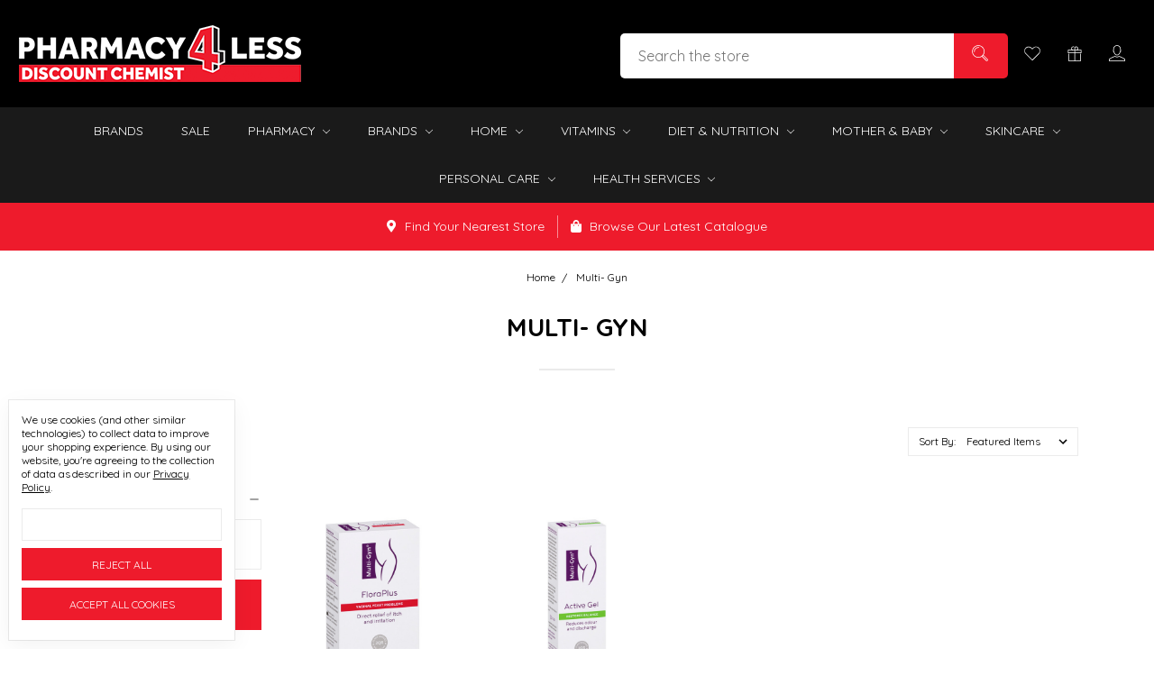

--- FILE ---
content_type: text/html; charset=UTF-8
request_url: https://pharmacy4less.com.au/multi-gyn/
body_size: 23824
content:





<!DOCTYPE html>
<html class="no-js" lang="en">
    <head>
        <title>Multi- Gyn | Shop Online at Pharmacy 4 Less</title>
        <link rel="dns-prefetch preconnect" href="https://cdn11.bigcommerce.com/s-znm0k3lpqn" crossorigin><link rel="dns-prefetch preconnect" href="https://fonts.googleapis.com/" crossorigin><link rel="dns-prefetch preconnect" href="https://fonts.gstatic.com/" crossorigin>
        <meta name="description" content="Discover the widest range of Multi- Gyn products at Pharmacy 4 Less. Daily deals. Best Brands. Free Shipping. We beat any price!"><link rel='canonical' href='https://pharmacy4less.com.au/multi-gyn/' /><meta name='platform' content='bigcommerce.stencil' />
        
        

        <link href="https://cdn11.bigcommerce.com/s-znm0k3lpqn/product_images/1/favicon_final.png" rel="shortcut icon">
        <meta name="viewport" content="width=device-width, initial-scale=1, maximum-scale=1">
        <meta name="ft-name" content="Covent Garden">
        <meta name="ft-version" content="2.8.0">
        <meta name="ft-edition" content="Dark">

        <script>
            // Change document class from no-js to js so we can detect this in css
            document.documentElement.className = document.documentElement.className.replace('no-js', 'js');
        </script>

        <link href="https://fonts.googleapis.com/css?family=Montserrat:400%7CArvo:400%7CQuicksand:400,700&display=swap" rel="stylesheet">
        <link data-stencil-stylesheet href="https://cdn11.bigcommerce.com/s-znm0k3lpqn/stencil/80fdc040-2ad7-013d-d65a-0ef44a5eff78/e/6bb63c30-48ef-013e-ca74-52b5c4b168da/css/theme-bcfb5970-d23f-013e-ea49-7e3da8c058d4.css" rel="stylesheet">


        <!-- Start Tracking Code for analytics_facebook -->

<script data-bc-cookie-consent="4" type="text/plain">
!function(f,b,e,v,n,t,s){if(f.fbq)return;n=f.fbq=function(){n.callMethod?n.callMethod.apply(n,arguments):n.queue.push(arguments)};if(!f._fbq)f._fbq=n;n.push=n;n.loaded=!0;n.version='2.0';n.queue=[];t=b.createElement(e);t.async=!0;t.src=v;s=b.getElementsByTagName(e)[0];s.parentNode.insertBefore(t,s)}(window,document,'script','https://connect.facebook.net/en_US/fbevents.js');

fbq('set', 'autoConfig', 'false', '1191269840906337');
fbq('dataProcessingOptions', []);
fbq('init', '1191269840906337', {"external_id":"d970ef4a-8d36-4a5a-97b9-be6b03acda85"});
fbq('set', 'agent', 'bigcommerce', '1191269840906337');

function trackEvents() {
    var pathName = window.location.pathname;

    fbq('track', 'PageView', {}, "");

    // Search events start -- only fire if the shopper lands on the /search.php page
    if (pathName.indexOf('/search.php') === 0 && getUrlParameter('search_query')) {
        fbq('track', 'Search', {
            content_type: 'product_group',
            content_ids: [],
            search_string: getUrlParameter('search_query')
        });
    }
    // Search events end

    // Wishlist events start -- only fire if the shopper attempts to add an item to their wishlist
    if (pathName.indexOf('/wishlist.php') === 0 && getUrlParameter('added_product_id')) {
        fbq('track', 'AddToWishlist', {
            content_type: 'product_group',
            content_ids: []
        });
    }
    // Wishlist events end

    // Lead events start -- only fire if the shopper subscribes to newsletter
    if (pathName.indexOf('/subscribe.php') === 0 && getUrlParameter('result') === 'success') {
        fbq('track', 'Lead', {});
    }
    // Lead events end

    // Registration events start -- only fire if the shopper registers an account
    if (pathName.indexOf('/login.php') === 0 && getUrlParameter('action') === 'account_created') {
        fbq('track', 'CompleteRegistration', {}, "");
    }
    // Registration events end

    

    function getUrlParameter(name) {
        var cleanName = name.replace(/[\[]/, '\[').replace(/[\]]/, '\]');
        var regex = new RegExp('[\?&]' + cleanName + '=([^&#]*)');
        var results = regex.exec(window.location.search);
        return results === null ? '' : decodeURIComponent(results[1].replace(/\+/g, ' '));
    }
}

if (window.addEventListener) {
    window.addEventListener("load", trackEvents, false)
}
</script>
<noscript><img height="1" width="1" style="display:none" alt="null" src="https://www.facebook.com/tr?id=1191269840906337&ev=PageView&noscript=1&a=plbigcommerce1.2&eid="/></noscript>

<!-- End Tracking Code for analytics_facebook -->

<!-- Start Tracking Code for analytics_googleanalytics4 -->

<script data-cfasync="false" src="https://cdn11.bigcommerce.com/shared/js/google_analytics4_bodl_subscribers-358423becf5d870b8b603a81de597c10f6bc7699.js" integrity="sha256-gtOfJ3Avc1pEE/hx6SKj/96cca7JvfqllWA9FTQJyfI=" crossorigin="anonymous"></script>
<script data-cfasync="false">
  (function () {
    window.dataLayer = window.dataLayer || [];

    function gtag(){
        dataLayer.push(arguments);
    }

    function initGA4(event) {
         function setupGtag() {
            function configureGtag() {
                gtag('js', new Date());
                gtag('set', 'developer_id.dMjk3Nj', true);
                gtag('config', 'G-6RYL9YV603');
            }

            var script = document.createElement('script');

            script.src = 'https://www.googletagmanager.com/gtag/js?id=G-6RYL9YV603';
            script.async = true;
            script.onload = configureGtag;

            document.head.appendChild(script);
        }

        setupGtag();

        if (typeof subscribeOnBodlEvents === 'function') {
            subscribeOnBodlEvents('G-6RYL9YV603', true);
        }

        window.removeEventListener(event.type, initGA4);
    }

    gtag('consent', 'default', {"ad_storage":"denied","ad_user_data":"denied","ad_personalization":"denied","analytics_storage":"denied","functionality_storage":"denied"})
            

    var eventName = document.readyState === 'complete' ? 'consentScriptsLoaded' : 'DOMContentLoaded';
    window.addEventListener(eventName, initGA4, false);
  })()
</script>

<!-- End Tracking Code for analytics_googleanalytics4 -->

<!-- Start Tracking Code for analytics_visualwebsiteoptimizer -->

<!-- Start VWO Async SmartCode -->
<link rel="preconnect" href="https://dev.visualwebsiteoptimizer.com" />
<script data-bc-cookie-consent="4" type="text/plain" id='vwoCode'>
window._vwo_code || (function() {
var account_id=885839,
version=2.1,
settings_tolerance=2000,
hide_element='body',
hide_element_style = 'opacity:0 !important;filter:alpha(opacity=0) !important;background:none !important',
/* DO NOT EDIT BELOW THIS LINE */
f=false,w=window,d=document,v=d.querySelector('#vwoCode'),cK='_vwo_'+account_id+'_settings',cc={};try{var c=JSON.parse(localStorage.getItem('_vwo_'+account_id+'_config'));cc=c&&typeof c==='object'?c:{}}catch(e){}var stT=cc.stT==='session'?w.sessionStorage:w.localStorage;code={use_existing_jquery:function(){return typeof use_existing_jquery!=='undefined'?use_existing_jquery:undefined},library_tolerance:function(){return typeof library_tolerance!=='undefined'?library_tolerance:undefined},settings_tolerance:function(){return cc.sT||settings_tolerance},hide_element_style:function(){return'{'+(cc.hES||hide_element_style)+'}'},hide_element:function(){if(performance.getEntriesByName('first-contentful-paint')[0]){return''}return typeof cc.hE==='string'?cc.hE:hide_element},getVersion:function(){return version},finish:function(e){if(!f){f=true;var t=d.getElementById('_vis_opt_path_hides');if(t)t.parentNode.removeChild(t);if(e)(new Image).src='https://dev.visualwebsiteoptimizer.com/ee.gif?a='+account_id+e}},finished:function(){return f},addScript:function(e){var t=d.createElement('script');t.type='text/javascript';if(e.src){t.src=e.src}else{t.text=e.text}d.getElementsByTagName('head')[0].appendChild(t)},load:function(e,t){var i=this.getSettings(),n=d.createElement('script'),r=this;t=t||{};if(i){n.textContent=i;d.getElementsByTagName('head')[0].appendChild(n);if(!w.VWO||VWO.caE){stT.removeItem(cK);r.load(e)}}else{var o=new XMLHttpRequest;o.open('GET',e,true);o.withCredentials=!t.dSC;o.responseType=t.responseType||'text';o.onload=function(){if(t.onloadCb){return t.onloadCb(o,e)}if(o.status===200){_vwo_code.addScript({text:o.responseText})}else{_vwo_code.finish('&e=loading_failure:'+e)}};o.onerror=function(){if(t.onerrorCb){return t.onerrorCb(e)}_vwo_code.finish('&e=loading_failure:'+e)};o.send()}},getSettings:function(){try{var e=stT.getItem(cK);if(!e){return}e=JSON.parse(e);if(Date.now()>e.e){stT.removeItem(cK);return}return e.s}catch(e){return}},init:function(){if(d.URL.indexOf('__vwo_disable__')>-1)return;var e=this.settings_tolerance();w._vwo_settings_timer=setTimeout(function(){_vwo_code.finish();stT.removeItem(cK)},e);var t;if(this.hide_element()!=='body'){t=d.createElement('style');var i=this.hide_element(),n=i?i+this.hide_element_style():'',r=d.getElementsByTagName('head')[0];t.setAttribute('id','_vis_opt_path_hides');v&&t.setAttribute('nonce',v.nonce);t.setAttribute('type','text/css');if(t.styleSheet)t.styleSheet.cssText=n;else t.appendChild(d.createTextNode(n));r.appendChild(t)}else{t=d.getElementsByTagName('head')[0];var n=d.createElement('div');n.style.cssText='z-index: 2147483647 !important;position: fixed !important;left: 0 !important;top: 0 !important;width: 100% !important;height: 100% !important;background: white !important;';n.setAttribute('id','_vis_opt_path_hides');n.classList.add('_vis_hide_layer');t.parentNode.insertBefore(n,t.nextSibling)}var o='https://dev.visualwebsiteoptimizer.com/j.php?a='+account_id+'&u='+encodeURIComponent(d.URL)+'&vn='+version;if(w.location.search.indexOf('_vwo_xhr')!==-1){this.addScript({src:o})}else{this.load(o+'&x=true')}}};w._vwo_code=code;code.init();})();
</script>
<!-- End VWO Async SmartCode -->

<!-- End Tracking Code for analytics_visualwebsiteoptimizer -->


<script>window.consentManagerStoreConfig = function () { return {"storeName":"Pharmacy 4 Less","privacyPolicyUrl":"https:\/\/www.pharmacy4less.com.au\/privacy-policy","writeKey":null,"improvedConsentManagerEnabled":true,"AlwaysIncludeScriptsWithConsentTag":true}; };</script>
<script type="text/javascript" src="https://cdn11.bigcommerce.com/shared/js/bodl-consent-32a446f5a681a22e8af09a4ab8f4e4b6deda6487.js" integrity="sha256-uitfaufFdsW9ELiQEkeOgsYedtr3BuhVvA4WaPhIZZY=" crossorigin="anonymous" defer></script>
<script type="text/javascript" src="https://cdn11.bigcommerce.com/shared/js/storefront/consent-manager-config-3013a89bb0485f417056882e3b5cf19e6588b7ba.js" defer></script>
<script type="text/javascript" src="https://cdn11.bigcommerce.com/shared/js/storefront/consent-manager-08633fe15aba542118c03f6d45457262fa9fac88.js" defer></script>
<script type="text/javascript">
var BCData = {};
</script>
<script src='https://www.powr.io/powr.js?external-type=bigcommerce' async></script>
 <script data-cfasync="false" src="https://microapps.bigcommerce.com/bodl-events/1.9.4/index.js" integrity="sha256-Y0tDj1qsyiKBRibKllwV0ZJ1aFlGYaHHGl/oUFoXJ7Y=" nonce="" crossorigin="anonymous"></script>
 <script data-cfasync="false" nonce="">

 (function() {
    function decodeBase64(base64) {
       const text = atob(base64);
       const length = text.length;
       const bytes = new Uint8Array(length);
       for (let i = 0; i < length; i++) {
          bytes[i] = text.charCodeAt(i);
       }
       const decoder = new TextDecoder();
       return decoder.decode(bytes);
    }
    window.bodl = JSON.parse(decodeBase64("[base64]"));
 })()

 </script>

<script nonce="">
(function () {
    var xmlHttp = new XMLHttpRequest();

    xmlHttp.open('POST', 'https://bes.gcp.data.bigcommerce.com/nobot');
    xmlHttp.setRequestHeader('Content-Type', 'application/json');
    xmlHttp.send('{"store_id":"1002908864","timezone_offset":"10.0","timestamp":"2026-01-28T00:38:20.59616400Z","visit_id":"3dd95512-518d-46f0-82f0-a5ea71bac553","channel_id":1}');
})();
</script>

        

        
        
        
        
        
        
        
        <!-- snippet location htmlhead -->
        

    </head>
    <body class="has-globalBanner">
        <!-- snippet location header -->
        <svg data-src="https://cdn11.bigcommerce.com/s-znm0k3lpqn/stencil/80fdc040-2ad7-013d-d65a-0ef44a5eff78/e/6bb63c30-48ef-013e-ca74-52b5c4b168da/img/icon-sprite.svg" class="icons-svg-sprite"></svg>


            <div data-content-region="above_header_banner"></div>
<div data-content-region="above_header--globel"></div>
<div data-content-region="above_header"></div>

<header class="fgc-header header  " role="banner">
    <a href="#" class="mobileMenu-toggle" data-mobile-menu-toggle="menu">
        <span class="mobileMenu-toggleIcon">Toggle menu</span>
    </a>
    <div class="header-top position--left ">
        <nav class="navUser left">
</nav>
<nav class="navUser right sticky">
    <ul class="navUser-section navUser-section--alt">
        <li class="navUser-item navUser-item--search">
            <a class="navUser-action navUser-action--quickSearch" href="#" data-search="quickSearch" aria-controls="quickSearch" aria-expanded="false"><i class="icon" aria-hidden="true"><svg><use xlink:href="#icon-search" /></svg></i></a>
            <div class="dropdown dropdown--quickSearch is-open f-open-dropdown" id="quickSearch" aria-hidden="true" tabindex="-1" data-prevent-quick-search-close>
                <div class="container">
    <!-- snippet location forms_search -->
    <form class="form" action="/search.php">
        <fieldset class="form-fieldset">
            <div class="form-field">
                <label class="is-srOnly" for="search_query">Search</label>
                <input class="form-input" data-search-quick name="search_query" id="search_query" data-error-message="Search field cannot be empty." placeholder="Search the store" autocomplete="off">
            </div>
        </fieldset>
    </form>
    <a class="modal-close" aria-label="Close" data-drop-down-close role="button">
        <span aria-hidden="true">&#215;</span>
    </a>
</div>
<div class="resultsContainer" id="qsResults">
    <section class="quickSearchResults" data-bind="html: results"></section>
</div>
            </div>
        </li>
        <li class="navUser-item">
            <a class="navUser-action" href="/wishlist.php"><i class="icon" aria-hidden="true"><svg><use xlink:href="#icon-heart" /></svg></i></a>
        </li>
            <li class="navUser-item">
                <a class="navUser-action" href="/giftcertificates.php"><i class="icon" aria-hidden="true"><svg><use xlink:href="#icon-gift" /></svg></i></a>
            </li>
        <li class="navUser-item navUser-item--account">
                    <a class="navUser-action" href="/login.php"><i class="icon" aria-hidden="true"><svg><use xlink:href="#icon-account" /></svg></i></a>
        </li>
        <li class="navUser-item navUser-item--cart">
            <a
                class="navUser-action"
                data-cart-preview
                data-dropdown="cart-preview-dropdown"
                data-options="align:right"
                href="/cart.php">
                <span class="navUser-item-cartLabel"><i class="icon" aria-hidden="true"><svg><use xlink:href="#icon-cart" /></svg></i></span> <span class="countPill cart-quantity"></span>
            </a>

            <div class="dropdown-menu" id="cart-preview-dropdown" data-dropdown-content aria-hidden="true"></div>
        </li>
    </ul>
</nav>

        <div class="header-logo header-logo--left sticky ">
            <a href="https://pharmacy4less.com.au/" data-topbar data-options="sticky_on: large">
                <span class="header-logo-text with-image">
                    <img class="header-logo-image-unknown-size" src="https://cdn11.bigcommerce.com/s-znm0k3lpqn/images/stencil/original/p4l_logo_1683189455__01421.original.png" alt="Pharmacy 4 Less" title="Pharmacy 4 Less">
                </span>
</a>
        </div>

    </div>

    <div data-content-region="header_above_navigation"></div>
        <div class="navPages-container sticky" id="menu" data-menu>
            <nav class="fgc-navPages navPages top-bar" data-topbar role="navigation" data-options="sticky_on: large;">
    <div class="navPages-quickSearch">
        <!-- snippet location forms_search -->
<form class="form"  action="/search.php">
    <fieldset class="form-fieldset">
        <div class="form-field">
            <label class="form-label is-srOnly" for="search_query_adv">Search Keyword:</label>
            <div class="form-prefixPostfix wrap">
                <input class="form-input" id="search_query_adv" name="search_query_adv" value="">
                <input class="button button--primary form-prefixPostfix-button--postfix" type="submit" value="Search">
            </div>
        </div>
    </fieldset>
</form>
    </div>
    <ul class="navPages-list navPages-list-depth-max simple">
          <li class="navPages-item fgc-brands">
                 <a class="navPages-action" href="https://pharmacy4less.com.au/brands/">Brands</a>
             </li>
                    <li class="navPages-item">
                            <a class="navPages-action" href="https://pharmacy4less.com.au/special-offers">Sale</a>
                    </li>
                    <li class="navPages-item">
                            <a class="navPages-action navPages-action-depth-max has-subMenu is-root" href="https://pharmacy4less.com.au/pharmacy.html" data-collapsible="navPages-384">
        Pharmacy <i class="icon navPages-action-moreIcon" aria-hidden="true"><svg><use xlink:href="#icon-chevron-down" /></svg></i>
    </a>
    <div class="navPage-subMenu navPage-subMenu-horizontal" id="navPages-384" aria-hidden="true" tabindex="-1">
    <ul class="navPage-subMenu-list">
        <li class="navPage-subMenu-item-parent">
            <a class="navPage-subMenu-action navPages-action navPages-action-depth-max" href="https://pharmacy4less.com.au/pharmacy.html">All Pharmacy</a>
        </li>
            <li class="navPage-subMenu-item-child">
                        <a class="navPage-subMenu-action navPages-action navPages-action-depth-max has-subMenu" href="https://pharmacy4less.com.au/pharmacy/allergy-hayfever.html" data-collapsible="navPages-652">
                            Allergy &amp; Hayfever <i class="icon navPages-action-moreIcon" aria-hidden="true"><svg><use xlink:href="#icon-chevron-down" /></svg></i>
                        </a>
                        <div class="navPage-subMenu navPage-subMenu-horizontal" id="navPages-652" aria-hidden="true" tabindex="-1">
    <ul class="navPage-subMenu-list">
        <li class="navPage-subMenu-item-parent">
            <a class="navPage-subMenu-action navPages-action navPages-action-depth-max" href="https://pharmacy4less.com.au/pharmacy/allergy-hayfever.html">All Allergy &amp; Hayfever</a>
        </li>
            <li class="navPage-subMenu-item-child">
                        <a class="navPage-subMenu-action navPages-action" href="https://pharmacy4less.com.au/pharmacy/allergy-hayfever/antihistamine-syrups-drops.html">Antihistamine Syrups &amp; Drops</a>
            </li>
            <li class="navPage-subMenu-item-child">
                        <a class="navPage-subMenu-action navPages-action" href="https://pharmacy4less.com.au/pharmacy/allergy-hayfever/antihistamine-tablets.html">Antihistamine Tablets</a>
            </li>
            <li class="navPage-subMenu-item-child">
                        <a class="navPage-subMenu-action navPages-action" href="https://pharmacy4less.com.au/pharmacy/allergy-hayfever/saline-rinses-sprays-mother-baby.html">Saline Rinses &amp; Sprays,Mother &amp; Baby</a>
            </li>
    </ul>
</div>
            </li>
            <li class="navPage-subMenu-item-child">
                        <a class="navPage-subMenu-action navPages-action navPages-action-depth-max has-subMenu" href="https://pharmacy4less.com.au/pharmacy/anti-fungal-wart.html" data-collapsible="navPages-729">
                            Anti Fungal &amp; Wart <i class="icon navPages-action-moreIcon" aria-hidden="true"><svg><use xlink:href="#icon-chevron-down" /></svg></i>
                        </a>
                        <div class="navPage-subMenu navPage-subMenu-horizontal" id="navPages-729" aria-hidden="true" tabindex="-1">
    <ul class="navPage-subMenu-list">
        <li class="navPage-subMenu-item-parent">
            <a class="navPage-subMenu-action navPages-action navPages-action-depth-max" href="https://pharmacy4less.com.au/pharmacy/anti-fungal-wart.html">All Anti Fungal &amp; Wart</a>
        </li>
            <li class="navPage-subMenu-item-child">
                        <a class="navPage-subMenu-action navPages-action" href="https://pharmacy4less.com.au/pharmacy/anti-fungal-wart/nail-fungal-treatments.html">Nail Fungal Treatments</a>
            </li>
            <li class="navPage-subMenu-item-child">
                        <a class="navPage-subMenu-action navPages-action" href="https://pharmacy4less.com.au/pharmacy/anti-fungal-wart/thrush-treatments.html">Thrush Treatments</a>
            </li>
            <li class="navPage-subMenu-item-child">
                        <a class="navPage-subMenu-action navPages-action" href="https://pharmacy4less.com.au/pharmacy/anti-fungal-wart/topical-anti-fungals.html">Topical Anti-Fungals</a>
            </li>
            <li class="navPage-subMenu-item-child">
                        <a class="navPage-subMenu-action navPages-action" href="https://pharmacy4less.com.au/pharmacy/anti-fungal-wart/warts.html">Warts</a>
            </li>
    </ul>
</div>
            </li>
            <li class="navPage-subMenu-item-child">
                        <a class="navPage-subMenu-action navPages-action" href="https://pharmacy4less.com.au/pharmacy/anti-inflammatory-heat-rubs.html">Anti-Inflammatory &amp; Heat Rubs</a>
            </li>
            <li class="navPage-subMenu-item-child">
                        <a class="navPage-subMenu-action navPages-action" href="https://pharmacy4less.com.au/pharmacy/braces-supports.html">Braces &amp; Supports</a>
            </li>
            <li class="navPage-subMenu-item-child">
                        <a class="navPage-subMenu-action navPages-action" href="https://pharmacy4less.com.au/pharmacy/coldsore-treatments.html">Coldsore Treatments</a>
            </li>
            <li class="navPage-subMenu-item-child">
                        <a class="navPage-subMenu-action navPages-action navPages-action-depth-max has-subMenu" href="https://pharmacy4less.com.au/pharmacy/cough-cold-flu.html" data-collapsible="navPages-662">
                            Cough, Cold &amp; Flu <i class="icon navPages-action-moreIcon" aria-hidden="true"><svg><use xlink:href="#icon-chevron-down" /></svg></i>
                        </a>
                        <div class="navPage-subMenu navPage-subMenu-horizontal" id="navPages-662" aria-hidden="true" tabindex="-1">
    <ul class="navPage-subMenu-list">
        <li class="navPage-subMenu-item-parent">
            <a class="navPage-subMenu-action navPages-action navPages-action-depth-max" href="https://pharmacy4less.com.au/pharmacy/cough-cold-flu.html">All Cough, Cold &amp; Flu</a>
        </li>
            <li class="navPage-subMenu-item-child">
                        <a class="navPage-subMenu-action navPages-action" href="https://pharmacy4less.com.au/pharmacy/cough-cold-flu/cold-flu-tablets.html">Cold &amp; Flu Tablets</a>
            </li>
            <li class="navPage-subMenu-item-child">
                        <a class="navPage-subMenu-action navPages-action" href="https://pharmacy4less.com.au/pharmacy/cough-cold-flu/cough-syrups.html">Cough Syrups</a>
            </li>
            <li class="navPage-subMenu-item-child">
                        <a class="navPage-subMenu-action navPages-action" href="https://pharmacy4less.com.au/pharmacy/cough-cold-flu/sore-throat.html">Sore Throat</a>
            </li>
    </ul>
</div>
            </li>
            <li class="navPage-subMenu-item-child">
                        <a class="navPage-subMenu-action navPages-action" href="https://pharmacy4less.com.au/pharmacy/covid-19-essentials.html">Covid-19 Essentials</a>
            </li>
            <li class="navPage-subMenu-item-child">
                        <a class="navPage-subMenu-action navPages-action" href="https://pharmacy4less.com.au/pharmacy/ear-care.html">Ear Care</a>
            </li>
            <li class="navPage-subMenu-item-child">
                        <a class="navPage-subMenu-action navPages-action" href="https://pharmacy4less.com.au/pharmacy/eye-care.html">Eye Care</a>
            </li>
            <li class="navPage-subMenu-item-child">
                        <a class="navPage-subMenu-action navPages-action navPages-action-depth-max has-subMenu" href="https://pharmacy4less.com.au/pharmacy/first-aid.html" data-collapsible="navPages-656">
                            First Aid <i class="icon navPages-action-moreIcon" aria-hidden="true"><svg><use xlink:href="#icon-chevron-down" /></svg></i>
                        </a>
                        <div class="navPage-subMenu navPage-subMenu-horizontal" id="navPages-656" aria-hidden="true" tabindex="-1">
    <ul class="navPage-subMenu-list">
        <li class="navPage-subMenu-item-parent">
            <a class="navPage-subMenu-action navPages-action navPages-action-depth-max" href="https://pharmacy4less.com.au/pharmacy/first-aid.html">All First Aid</a>
        </li>
            <li class="navPage-subMenu-item-child">
                        <a class="navPage-subMenu-action navPages-action" href="https://pharmacy4less.com.au/pharmacy/first-aid/antiseptics.html">Antiseptics</a>
            </li>
            <li class="navPage-subMenu-item-child">
                        <a class="navPage-subMenu-action navPages-action" href="https://pharmacy4less.com.au/pharmacy/first-aid/bandages-dressings.html">Bandages &amp; Dressings</a>
            </li>
            <li class="navPage-subMenu-item-child">
                        <a class="navPage-subMenu-action navPages-action" href="https://pharmacy4less.com.au/pharmacy/first-aid/braces-supports.html">Braces &amp; Supports</a>
            </li>
            <li class="navPage-subMenu-item-child">
                        <a class="navPage-subMenu-action navPages-action" href="https://pharmacy4less.com.au/pharmacy/first-aid/burns-bites-stings.html">Burns, Bites &amp; Stings</a>
            </li>
            <li class="navPage-subMenu-item-child">
                        <a class="navPage-subMenu-action navPages-action" href="https://pharmacy4less.com.au/pharmacy/first-aid/hot-cold-packs.html">Hot &amp; Cold Packs</a>
            </li>
            <li class="navPage-subMenu-item-child">
                        <a class="navPage-subMenu-action navPages-action" href="https://pharmacy4less.com.au/pharmacy/first-aid/kits-accessories.html">Kits &amp; Accessories</a>
            </li>
            <li class="navPage-subMenu-item-child">
                        <a class="navPage-subMenu-action navPages-action" href="https://pharmacy4less.com.au/pharmacy/first-aid/plasters-strips.html">Plasters &amp; Strips</a>
            </li>
            <li class="navPage-subMenu-item-child">
                        <a class="navPage-subMenu-action navPages-action" href="https://pharmacy4less.com.au/pharmacy/first-aid/sports.html">Sports</a>
            </li>
            <li class="navPage-subMenu-item-child">
                        <a class="navPage-subMenu-action navPages-action" href="https://pharmacy4less.com.au/pharmacy/first-aid/tapes-strapping.html">Tapes &amp; Strapping</a>
            </li>
    </ul>
</div>
            </li>
            <li class="navPage-subMenu-item-child">
                        <a class="navPage-subMenu-action navPages-action navPages-action-depth-max has-subMenu" href="https://pharmacy4less.com.au/pharmacy/living-aids.html" data-collapsible="navPages-725">
                            Living Aids <i class="icon navPages-action-moreIcon" aria-hidden="true"><svg><use xlink:href="#icon-chevron-down" /></svg></i>
                        </a>
                        <div class="navPage-subMenu navPage-subMenu-horizontal" id="navPages-725" aria-hidden="true" tabindex="-1">
    <ul class="navPage-subMenu-list">
        <li class="navPage-subMenu-item-parent">
            <a class="navPage-subMenu-action navPages-action navPages-action-depth-max" href="https://pharmacy4less.com.au/pharmacy/living-aids.html">All Living Aids</a>
        </li>
            <li class="navPage-subMenu-item-child">
                        <a class="navPage-subMenu-action navPages-action" href="https://pharmacy4less.com.au/pharmacy/living-aids/asthma-needs.html">Asthma Needs</a>
            </li>
            <li class="navPage-subMenu-item-child">
                        <a class="navPage-subMenu-action navPages-action" href="https://pharmacy4less.com.au/pharmacy/living-aids/blood-glucose-monitors.html">Blood Glucose Monitors</a>
            </li>
            <li class="navPage-subMenu-item-child">
                        <a class="navPage-subMenu-action navPages-action" href="https://pharmacy4less.com.au/pharmacy/living-aids/blood-pressure-monitors.html">Blood Pressure Monitors</a>
            </li>
            <li class="navPage-subMenu-item-child">
                        <a class="navPage-subMenu-action navPages-action" href="https://pharmacy4less.com.au/pharmacy/living-aids/circulation-devices.html">Circulation Devices</a>
            </li>
            <li class="navPage-subMenu-item-child">
                        <a class="navPage-subMenu-action navPages-action" href="https://pharmacy4less.com.au/pharmacy/living-aids/independent-living-aids.html">Independent Living Aids</a>
            </li>
            <li class="navPage-subMenu-item-child">
                        <a class="navPage-subMenu-action navPages-action" href="https://pharmacy4less.com.au/pharmacy/living-aids/massage-tens-devices.html">Massage &amp; TENS Devices</a>
            </li>
            <li class="navPage-subMenu-item-child">
                        <a class="navPage-subMenu-action navPages-action" href="https://pharmacy4less.com.au/pharmacy/living-aids/personal-protection.html">Personal Protection</a>
            </li>
            <li class="navPage-subMenu-item-child">
                        <a class="navPage-subMenu-action navPages-action" href="https://pharmacy4less.com.au/pharmacy/living-aids/scales.html">Scales</a>
            </li>
            <li class="navPage-subMenu-item-child">
                        <a class="navPage-subMenu-action navPages-action" href="https://pharmacy4less.com.au/pharmacy/living-aids/sleep-snoring-aids.html">Sleep &amp; Snoring Aids</a>
            </li>
            <li class="navPage-subMenu-item-child">
                        <a class="navPage-subMenu-action navPages-action" href="https://pharmacy4less.com.au/pharmacy/living-aids/sleep-apnoea.html">Sleep Apnoea</a>
            </li>
            <li class="navPage-subMenu-item-child">
                        <a class="navPage-subMenu-action navPages-action" href="https://pharmacy4less.com.au/pharmacy/living-aids/thermometers.html">Thermometers</a>
            </li>
            <li class="navPage-subMenu-item-child">
                        <a class="navPage-subMenu-action navPages-action" href="https://pharmacy4less.com.au/pharmacy/living-aids/vaporisers.html">Vaporisers</a>
            </li>
    </ul>
</div>
            </li>
            <li class="navPage-subMenu-item-child">
                        <a class="navPage-subMenu-action navPages-action navPages-action-depth-max has-subMenu" href="https://pharmacy4less.com.au/pharmacy/nasal-sprays.html" data-collapsible="navPages-653">
                            Nasal Sprays <i class="icon navPages-action-moreIcon" aria-hidden="true"><svg><use xlink:href="#icon-chevron-down" /></svg></i>
                        </a>
                        <div class="navPage-subMenu navPage-subMenu-horizontal" id="navPages-653" aria-hidden="true" tabindex="-1">
    <ul class="navPage-subMenu-list">
        <li class="navPage-subMenu-item-parent">
            <a class="navPage-subMenu-action navPages-action navPages-action-depth-max" href="https://pharmacy4less.com.au/pharmacy/nasal-sprays.html">All Nasal Sprays</a>
        </li>
            <li class="navPage-subMenu-item-child">
                        <a class="navPage-subMenu-action navPages-action" href="https://pharmacy4less.com.au/pharmacy/nasal-sprays/allergy-nasal-sprays.html">Allergy Nasal Sprays</a>
            </li>
            <li class="navPage-subMenu-item-child">
                        <a class="navPage-subMenu-action navPages-action" href="https://pharmacy4less.com.au/pharmacy/nasal-sprays/decongestant-nasal-sprays.html">Decongestant Nasal Sprays</a>
            </li>
            <li class="navPage-subMenu-item-child">
                        <a class="navPage-subMenu-action navPages-action" href="https://pharmacy4less.com.au/pharmacy/nasal-sprays/saline-rinses-sprays.html">Saline Rinses &amp; Sprays</a>
            </li>
    </ul>
</div>
            </li>
            <li class="navPage-subMenu-item-child">
                        <a class="navPage-subMenu-action navPages-action" href="https://pharmacy4less.com.au/pharmacy/pain-fever.html">Pain &amp; Fever</a>
            </li>
            <li class="navPage-subMenu-item-child">
                        <a class="navPage-subMenu-action navPages-action navPages-action-depth-max has-subMenu" href="https://pharmacy4less.com.au/pharmacy/smoking-cessation.html" data-collapsible="navPages-699">
                            Smoking Cessation <i class="icon navPages-action-moreIcon" aria-hidden="true"><svg><use xlink:href="#icon-chevron-down" /></svg></i>
                        </a>
                        <div class="navPage-subMenu navPage-subMenu-horizontal" id="navPages-699" aria-hidden="true" tabindex="-1">
    <ul class="navPage-subMenu-list">
        <li class="navPage-subMenu-item-parent">
            <a class="navPage-subMenu-action navPages-action navPages-action-depth-max" href="https://pharmacy4less.com.au/pharmacy/smoking-cessation.html">All Smoking Cessation</a>
        </li>
            <li class="navPage-subMenu-item-child">
                        <a class="navPage-subMenu-action navPages-action" href="https://pharmacy4less.com.au/pharmacy/smoking-cessation/gums.html">Gums</a>
            </li>
            <li class="navPage-subMenu-item-child">
                        <a class="navPage-subMenu-action navPages-action" href="https://pharmacy4less.com.au/pharmacy/smoking-cessation/inhalers.html">Inhalers</a>
            </li>
            <li class="navPage-subMenu-item-child">
                        <a class="navPage-subMenu-action navPages-action" href="https://pharmacy4less.com.au/pharmacy/smoking-cessation/inhalers-sprays.html">Inhalers &amp; Sprays</a>
            </li>
            <li class="navPage-subMenu-item-child">
                        <a class="navPage-subMenu-action navPages-action" href="https://pharmacy4less.com.au/pharmacy/smoking-cessation/lozenges-tablets.html">Lozenges &amp; Tablets</a>
            </li>
            <li class="navPage-subMenu-item-child">
                        <a class="navPage-subMenu-action navPages-action" href="https://pharmacy4less.com.au/pharmacy/smoking-cessation/patches.html">Patches</a>
            </li>
    </ul>
</div>
            </li>
            <li class="navPage-subMenu-item-child">
                        <a class="navPage-subMenu-action navPages-action navPages-action-depth-max has-subMenu" href="https://pharmacy4less.com.au/pharmacy/stomach-bowel.html" data-collapsible="navPages-659">
                            Stomach &amp; Bowel <i class="icon navPages-action-moreIcon" aria-hidden="true"><svg><use xlink:href="#icon-chevron-down" /></svg></i>
                        </a>
                        <div class="navPage-subMenu navPage-subMenu-horizontal" id="navPages-659" aria-hidden="true" tabindex="-1">
    <ul class="navPage-subMenu-list">
        <li class="navPage-subMenu-item-parent">
            <a class="navPage-subMenu-action navPages-action navPages-action-depth-max" href="https://pharmacy4less.com.au/pharmacy/stomach-bowel.html">All Stomach &amp; Bowel</a>
        </li>
            <li class="navPage-subMenu-item-child">
                        <a class="navPage-subMenu-action navPages-action" href="https://pharmacy4less.com.au/pharmacy/stomach-bowel/anti-diarrhoea.html">Anti-Diarrhoea</a>
            </li>
            <li class="navPage-subMenu-item-child">
                        <a class="navPage-subMenu-action navPages-action" href="https://pharmacy4less.com.au/pharmacy/stomach-bowel/fibre-supplements.html">Fibre Supplements</a>
            </li>
            <li class="navPage-subMenu-item-child">
                        <a class="navPage-subMenu-action navPages-action" href="https://pharmacy4less.com.au/pharmacy/stomach-bowel/haemorrhoids.html">Hemorrhoids</a>
            </li>
            <li class="navPage-subMenu-item-child">
                        <a class="navPage-subMenu-action navPages-action" href="https://pharmacy4less.com.au/pharmacy/stomach-bowel/electrolytes.html">Hydralyte &amp; Gastrolyte</a>
            </li>
            <li class="navPage-subMenu-item-child">
                        <a class="navPage-subMenu-action navPages-action" href="https://pharmacy4less.com.au/pharmacy/stomach-bowel/laxatives.html">Laxatives</a>
            </li>
            <li class="navPage-subMenu-item-child">
                        <a class="navPage-subMenu-action navPages-action" href="https://pharmacy4less.com.au/pharmacy/stomach-bowel/pain-gas-bloating.html">Pain, Gas &amp; Bloating</a>
            </li>
            <li class="navPage-subMenu-item-child">
                        <a class="navPage-subMenu-action navPages-action" href="https://pharmacy4less.com.au/pharmacy/stomach-bowel/reflux-indigestion.html">Reflux &amp; Indigestion</a>
            </li>
            <li class="navPage-subMenu-item-child">
                        <a class="navPage-subMenu-action navPages-action" href="https://pharmacy4less.com.au/pharmacy/stomach-bowel/urinary-tract-infections.html">Urinary Tract Infections</a>
            </li>
            <li class="navPage-subMenu-item-child">
                        <a class="navPage-subMenu-action navPages-action" href="https://pharmacy4less.com.au/pharmacy/stomach-bowel/worming.html">Worming Tablets for Humans</a>
            </li>
    </ul>
</div>
            </li>
            <li class="navPage-subMenu-item-child">
                        <a class="navPage-subMenu-action navPages-action" href="https://pharmacy4less.com.au/pharmacy/travel-sickness.html">Travel Sickness</a>
            </li>
    </ul>
</div>
                    </li>
                    <li class="navPages-item">
                            <a class="navPages-action navPages-action-depth-max has-subMenu is-root" href="https://pharmacy4less.com.au/brands.html" data-collapsible="navPages-386">
        Brands <i class="icon navPages-action-moreIcon" aria-hidden="true"><svg><use xlink:href="#icon-chevron-down" /></svg></i>
    </a>
    <div class="navPage-subMenu navPage-subMenu-horizontal" id="navPages-386" aria-hidden="true" tabindex="-1">
    <ul class="navPage-subMenu-list">
        <li class="navPage-subMenu-item-parent">
            <a class="navPage-subMenu-action navPages-action navPages-action-depth-max" href="https://pharmacy4less.com.au/brands.html">All Brands</a>
        </li>
            <li class="navPage-subMenu-item-child">
                        <a class="navPage-subMenu-action navPages-action" href="https://pharmacy4less.com.au/brands/3p.html">3P</a>
            </li>
            <li class="navPage-subMenu-item-child">
                        <a class="navPage-subMenu-action navPages-action" href="https://pharmacy4less.com.au/brands/a-little-bit-of-relief.html">A Little Bit Of Relief</a>
            </li>
            <li class="navPage-subMenu-item-child">
                        <a class="navPage-subMenu-action navPages-action" href="https://pharmacy4less.com.au/brands/akin.html">A&#x27;kin</a>
            </li>
            <li class="navPage-subMenu-item-child">
                        <a class="navPage-subMenu-action navPages-action" href="https://pharmacy4less.com.au/brands/a2.html">A2</a>
            </li>
            <li class="navPage-subMenu-item-child">
                        <a class="navPage-subMenu-action navPages-action" href="https://pharmacy4less.com.au/brands/abbott.html">Abbott</a>
            </li>
            <li class="navPage-subMenu-item-child">
                        <a class="navPage-subMenu-action navPages-action" href="https://pharmacy4less.com.au/brands/able.html">Able</a>
            </li>
            <li class="navPage-subMenu-item-child">
                        <a class="navPage-subMenu-action navPages-action" href="https://pharmacy4less.com.au/brands/accomin.html">Accomin</a>
            </li>
            <li class="navPage-subMenu-item-child">
                        <a class="navPage-subMenu-action navPages-action" href="https://pharmacy4less.com.au/brands/listerine.html">Listerine</a>
            </li>
            <li class="navPage-subMenu-item-child">
                        <a class="navPage-subMenu-action navPages-action" href="https://pharmacy4less.com.au/brands/3m.html">3M</a>
            </li>
            <li class="navPage-subMenu-item-child">
                        <a class="navPage-subMenu-action navPages-action" href="https://pharmacy4less.com.au/brands/1000-hour.html">1000 Hour</a>
            </li>
    </ul>
</div>
                    </li>
                    <li class="navPages-item">
                            <a class="navPages-action navPages-action-depth-max has-subMenu is-root" href="https://pharmacy4less.com.au/home.html" data-collapsible="navPages-401">
        Home <i class="icon navPages-action-moreIcon" aria-hidden="true"><svg><use xlink:href="#icon-chevron-down" /></svg></i>
    </a>
    <div class="navPage-subMenu navPage-subMenu-horizontal" id="navPages-401" aria-hidden="true" tabindex="-1">
    <ul class="navPage-subMenu-list">
        <li class="navPage-subMenu-item-parent">
            <a class="navPage-subMenu-action navPages-action navPages-action-depth-max" href="https://pharmacy4less.com.au/home.html">All Home</a>
        </li>
            <li class="navPage-subMenu-item-child">
                        <a class="navPage-subMenu-action navPages-action" href="https://pharmacy4less.com.au/home/aromatherapy.html">Aromatherapy</a>
            </li>
            <li class="navPage-subMenu-item-child">
                        <a class="navPage-subMenu-action navPages-action" href="https://pharmacy4less.com.au/home/bathroom.html">Bathroom</a>
            </li>
    </ul>
</div>
                    </li>
                    <li class="navPages-item">
                            <a class="navPages-action navPages-action-depth-max has-subMenu is-root" href="https://pharmacy4less.com.au/vitamins.html" data-collapsible="navPages-406">
        Vitamins <i class="icon navPages-action-moreIcon" aria-hidden="true"><svg><use xlink:href="#icon-chevron-down" /></svg></i>
    </a>
    <div class="navPage-subMenu navPage-subMenu-horizontal" id="navPages-406" aria-hidden="true" tabindex="-1">
    <ul class="navPage-subMenu-list">
        <li class="navPage-subMenu-item-parent">
            <a class="navPage-subMenu-action navPages-action navPages-action-depth-max" href="https://pharmacy4less.com.au/vitamins.html">All Vitamins</a>
        </li>
            <li class="navPage-subMenu-item-child">
                        <a class="navPage-subMenu-action navPages-action" href="https://pharmacy4less.com.au/vitamins/antioxidants.html">Antioxidants</a>
            </li>
            <li class="navPage-subMenu-item-child">
                        <a class="navPage-subMenu-action navPages-action" href="https://pharmacy4less.com.au/vitamins/bone-joint-health.html">Bone &amp; Joint Health</a>
            </li>
            <li class="navPage-subMenu-item-child">
                        <a class="navPage-subMenu-action navPages-action" href="https://pharmacy4less.com.au/vitamins/childrens-vitamins.html">Children&#x27;s Vitamins</a>
            </li>
            <li class="navPage-subMenu-item-child">
                        <a class="navPage-subMenu-action navPages-action" href="https://pharmacy4less.com.au/vitamins/cramp-muscle-pain.html">Cramp &amp; Muscle Pain</a>
            </li>
            <li class="navPage-subMenu-item-child">
                        <a class="navPage-subMenu-action navPages-action" href="https://pharmacy4less.com.au/vitamins/detox-cleanse.html">Detox &amp; Cleanse</a>
            </li>
            <li class="navPage-subMenu-item-child">
                        <a class="navPage-subMenu-action navPages-action" href="https://pharmacy4less.com.au/vitamins/eye-health.html">Eye Health</a>
            </li>
            <li class="navPage-subMenu-item-child">
                        <a class="navPage-subMenu-action navPages-action" href="https://pharmacy4less.com.au/vitamins/hair-skin-nails.html">Hair, Skin &amp; Nails</a>
            </li>
            <li class="navPage-subMenu-item-child">
                        <a class="navPage-subMenu-action navPages-action" href="https://pharmacy4less.com.au/vitamins/heart-cholesterol-health.html">Heart &amp; Cholesterol Health</a>
            </li>
            <li class="navPage-subMenu-item-child">
                        <a class="navPage-subMenu-action navPages-action" href="https://pharmacy4less.com.au/vitamins/immunity-allergy.html">Immunity &amp; Allergy</a>
            </li>
            <li class="navPage-subMenu-item-child">
                        <a class="navPage-subMenu-action navPages-action" href="https://pharmacy4less.com.au/vitamins/iron-supplements.html">Iron Supplements</a>
            </li>
            <li class="navPage-subMenu-item-child">
                        <a class="navPage-subMenu-action navPages-action" href="https://pharmacy4less.com.au/vitamins/memory-concentration.html">Memory &amp; Concentration</a>
            </li>
            <li class="navPage-subMenu-item-child">
                        <a class="navPage-subMenu-action navPages-action" href="https://pharmacy4less.com.au/vitamins/mens-health.html">Men&#x27;s Health</a>
            </li>
            <li class="navPage-subMenu-item-child">
                        <a class="navPage-subMenu-action navPages-action" href="https://pharmacy4less.com.au/vitamins/multivitamins.html">Multivitamins</a>
            </li>
            <li class="navPage-subMenu-item-child">
                        <a class="navPage-subMenu-action navPages-action" href="https://pharmacy4less.com.au/vitamins/natural-pain-relief.html">Natural Pain Relief</a>
            </li>
            <li class="navPage-subMenu-item-child">
                        <a class="navPage-subMenu-action navPages-action" href="https://pharmacy4less.com.au/vitamins/probiotics-and-digestion.html">Probiotics &amp; Digestion</a>
            </li>
            <li class="navPage-subMenu-item-child">
                        <a class="navPage-subMenu-action navPages-action" href="https://pharmacy4less.com.au/vitamins/sleep-stress-and-energy.html">Sleep, Stress and Energy</a>
            </li>
            <li class="navPage-subMenu-item-child">
                        <a class="navPage-subMenu-action navPages-action" href="https://pharmacy4less.com.au/vitamins/vitamins-and-minerals.html">Vitamins &amp; Minerals</a>
            </li>
            <li class="navPage-subMenu-item-child">
                        <a class="navPage-subMenu-action navPages-action navPages-action-depth-max has-subMenu" href="https://pharmacy4less.com.au/vitamins/womens-health.html" data-collapsible="navPages-5648">
                            Women&#x27;s Health <i class="icon navPages-action-moreIcon" aria-hidden="true"><svg><use xlink:href="#icon-chevron-down" /></svg></i>
                        </a>
                        <div class="navPage-subMenu navPage-subMenu-horizontal" id="navPages-5648" aria-hidden="true" tabindex="-1">
    <ul class="navPage-subMenu-list">
        <li class="navPage-subMenu-item-parent">
            <a class="navPage-subMenu-action navPages-action navPages-action-depth-max" href="https://pharmacy4less.com.au/vitamins/womens-health.html">All Women&#x27;s Health</a>
        </li>
            <li class="navPage-subMenu-item-child">
                        <a class="navPage-subMenu-action navPages-action" href="https://pharmacy4less.com.au/vitamins/womens-health/pregnancy-supplements.html">Pregnancy Supplements</a>
            </li>
            <li class="navPage-subMenu-item-child">
                        <a class="navPage-subMenu-action navPages-action" href="https://pharmacy4less.com.au/vitamins/womens-health/thyroid-support.html">Thyroid Support</a>
            </li>
    </ul>
</div>
            </li>
    </ul>
</div>
                    </li>
                    <li class="navPages-item">
                            <a class="navPages-action navPages-action-depth-max has-subMenu is-root" href="https://pharmacy4less.com.au/diet-nutrition.html" data-collapsible="navPages-691">
        Diet &amp; Nutrition <i class="icon navPages-action-moreIcon" aria-hidden="true"><svg><use xlink:href="#icon-chevron-down" /></svg></i>
    </a>
    <div class="navPage-subMenu navPage-subMenu-horizontal" id="navPages-691" aria-hidden="true" tabindex="-1">
    <ul class="navPage-subMenu-list">
        <li class="navPage-subMenu-item-parent">
            <a class="navPage-subMenu-action navPages-action navPages-action-depth-max" href="https://pharmacy4less.com.au/diet-nutrition.html">All Diet &amp; Nutrition</a>
        </li>
            <li class="navPage-subMenu-item-child">
                        <a class="navPage-subMenu-action navPages-action navPages-action-depth-max has-subMenu" href="https://pharmacy4less.com.au/diet-nutrition/health-food.html" data-collapsible="navPages-803">
                            Healthy Food <i class="icon navPages-action-moreIcon" aria-hidden="true"><svg><use xlink:href="#icon-chevron-down" /></svg></i>
                        </a>
                        <div class="navPage-subMenu navPage-subMenu-horizontal" id="navPages-803" aria-hidden="true" tabindex="-1">
    <ul class="navPage-subMenu-list">
        <li class="navPage-subMenu-item-parent">
            <a class="navPage-subMenu-action navPages-action navPages-action-depth-max" href="https://pharmacy4less.com.au/diet-nutrition/health-food.html">All Healthy Food</a>
        </li>
            <li class="navPage-subMenu-item-child">
                        <a class="navPage-subMenu-action navPages-action" href="https://pharmacy4less.com.au/diet-nutrition/health-food/honey.html">Honey</a>
            </li>
            <li class="navPage-subMenu-item-child">
                        <a class="navPage-subMenu-action navPages-action" href="https://pharmacy4less.com.au/diet-nutrition/health-food/pantry.html">Pantry</a>
            </li>
            <li class="navPage-subMenu-item-child">
                        <a class="navPage-subMenu-action navPages-action" href="https://pharmacy4less.com.au/diet-nutrition/health-food/snacks.html">Snacks</a>
            </li>
            <li class="navPage-subMenu-item-child">
                        <a class="navPage-subMenu-action navPages-action" href="https://pharmacy4less.com.au/diet-nutrition/health-food/sweeteners.html">Sweeteners</a>
            </li>
            <li class="navPage-subMenu-item-child">
                        <a class="navPage-subMenu-action navPages-action" href="https://pharmacy4less.com.au/diet-nutrition/health-food/tea.html">Tea</a>
            </li>
    </ul>
</div>
            </li>
            <li class="navPage-subMenu-item-child">
                        <a class="navPage-subMenu-action navPages-action navPages-action-depth-max has-subMenu" href="https://pharmacy4less.com.au/diet-nutrition/sports-nutrition.html" data-collapsible="navPages-798">
                            Sports Nutrition <i class="icon navPages-action-moreIcon" aria-hidden="true"><svg><use xlink:href="#icon-chevron-down" /></svg></i>
                        </a>
                        <div class="navPage-subMenu navPage-subMenu-horizontal" id="navPages-798" aria-hidden="true" tabindex="-1">
    <ul class="navPage-subMenu-list">
        <li class="navPage-subMenu-item-parent">
            <a class="navPage-subMenu-action navPages-action navPages-action-depth-max" href="https://pharmacy4less.com.au/diet-nutrition/sports-nutrition.html">All Sports Nutrition</a>
        </li>
            <li class="navPage-subMenu-item-child">
                        <a class="navPage-subMenu-action navPages-action" href="https://pharmacy4less.com.au/diet-nutrition/sports-nutrition/pre-post-workout.html">Pre &amp; Post Workout</a>
            </li>
            <li class="navPage-subMenu-item-child">
                        <a class="navPage-subMenu-action navPages-action" href="https://pharmacy4less.com.au/diet-nutrition/sports-nutrition/protein-bars.html">Protein Bars</a>
            </li>
            <li class="navPage-subMenu-item-child">
                        <a class="navPage-subMenu-action navPages-action" href="https://pharmacy4less.com.au/diet-nutrition/sports-nutrition/protein-powder.html">Protein Powder</a>
            </li>
            <li class="navPage-subMenu-item-child">
                        <a class="navPage-subMenu-action navPages-action" href="https://pharmacy4less.com.au/diet-nutrition/sports-nutrition/sports-supplements.html">Sports Supplements</a>
            </li>
    </ul>
</div>
            </li>
            <li class="navPage-subMenu-item-child">
                        <a class="navPage-subMenu-action navPages-action" href="https://pharmacy4less.com.au/diet-nutrition/superfoods.html">Superfoods</a>
            </li>
            <li class="navPage-subMenu-item-child">
                        <a class="navPage-subMenu-action navPages-action navPages-action-depth-max has-subMenu" href="https://pharmacy4less.com.au/diet-nutrition/weight-management.html" data-collapsible="navPages-795">
                            Weight Management <i class="icon navPages-action-moreIcon" aria-hidden="true"><svg><use xlink:href="#icon-chevron-down" /></svg></i>
                        </a>
                        <div class="navPage-subMenu navPage-subMenu-horizontal" id="navPages-795" aria-hidden="true" tabindex="-1">
    <ul class="navPage-subMenu-list">
        <li class="navPage-subMenu-item-parent">
            <a class="navPage-subMenu-action navPages-action navPages-action-depth-max" href="https://pharmacy4less.com.au/diet-nutrition/weight-management.html">All Weight Management</a>
        </li>
            <li class="navPage-subMenu-item-child">
                        <a class="navPage-subMenu-action navPages-action" href="https://pharmacy4less.com.au/diet-nutrition/weight-management/meal-replacements.html">Meal Replacements</a>
            </li>
            <li class="navPage-subMenu-item-child">
                        <a class="navPage-subMenu-action navPages-action" href="https://pharmacy4less.com.au/diet-nutrition/weight-management/nutritional-supplements.html">Nutritional Supplements</a>
            </li>
            <li class="navPage-subMenu-item-child">
                        <a class="navPage-subMenu-action navPages-action" href="https://pharmacy4less.com.au/diet-nutrition/weight-management/weightloss-supplements.html">Weightloss Supplements</a>
            </li>
    </ul>
</div>
            </li>
    </ul>
</div>
                    </li>
                    <li class="navPages-item">
                            <a class="navPages-action navPages-action-depth-max has-subMenu is-root" href="https://pharmacy4less.com.au/mother-baby.html" data-collapsible="navPages-647">
        Mother &amp; Baby <i class="icon navPages-action-moreIcon" aria-hidden="true"><svg><use xlink:href="#icon-chevron-down" /></svg></i>
    </a>
    <div class="navPage-subMenu navPage-subMenu-horizontal" id="navPages-647" aria-hidden="true" tabindex="-1">
    <ul class="navPage-subMenu-list">
        <li class="navPage-subMenu-item-parent">
            <a class="navPage-subMenu-action navPages-action navPages-action-depth-max" href="https://pharmacy4less.com.au/mother-baby.html">All Mother &amp; Baby</a>
        </li>
            <li class="navPage-subMenu-item-child">
                        <a class="navPage-subMenu-action navPages-action navPages-action-depth-max has-subMenu" href="https://pharmacy4less.com.au/mother-baby/baby-bathing.html" data-collapsible="navPages-654">
                            Baby Bathing <i class="icon navPages-action-moreIcon" aria-hidden="true"><svg><use xlink:href="#icon-chevron-down" /></svg></i>
                        </a>
                        <div class="navPage-subMenu navPage-subMenu-horizontal" id="navPages-654" aria-hidden="true" tabindex="-1">
    <ul class="navPage-subMenu-list">
        <li class="navPage-subMenu-item-parent">
            <a class="navPage-subMenu-action navPages-action navPages-action-depth-max" href="https://pharmacy4less.com.au/mother-baby/baby-bathing.html">All Baby Bathing</a>
        </li>
            <li class="navPage-subMenu-item-child">
                        <a class="navPage-subMenu-action navPages-action" href="https://pharmacy4less.com.au/mother-baby/baby-bathing/baby-shampoo-body-wash.html">Baby Shampoo &amp; Body Wash</a>
            </li>
            <li class="navPage-subMenu-item-child">
                        <a class="navPage-subMenu-action navPages-action" href="https://pharmacy4less.com.au/mother-baby/baby-bathing/baby-skincare.html">Baby Skincare</a>
            </li>
            <li class="navPage-subMenu-item-child">
                        <a class="navPage-subMenu-action navPages-action" href="https://pharmacy4less.com.au/mother-baby/baby-bathing/bath-accessories.html">Bath Accessories</a>
            </li>
    </ul>
</div>
            </li>
            <li class="navPage-subMenu-item-child">
                        <a class="navPage-subMenu-action navPages-action navPages-action-depth-max has-subMenu" href="https://pharmacy4less.com.au/mother-baby/baby-changing.html" data-collapsible="navPages-648">
                            Baby Changing <i class="icon navPages-action-moreIcon" aria-hidden="true"><svg><use xlink:href="#icon-chevron-down" /></svg></i>
                        </a>
                        <div class="navPage-subMenu navPage-subMenu-horizontal" id="navPages-648" aria-hidden="true" tabindex="-1">
    <ul class="navPage-subMenu-list">
        <li class="navPage-subMenu-item-parent">
            <a class="navPage-subMenu-action navPages-action navPages-action-depth-max" href="https://pharmacy4less.com.au/mother-baby/baby-changing.html">All Baby Changing</a>
        </li>
            <li class="navPage-subMenu-item-child">
                        <a class="navPage-subMenu-action navPages-action" href="https://pharmacy4less.com.au/mother-baby/baby-changing/changing-accessories.html">Changing Accessories</a>
            </li>
            <li class="navPage-subMenu-item-child">
                        <a class="navPage-subMenu-action navPages-action" href="https://pharmacy4less.com.au/mother-baby/baby-changing/nappies.html">Nappies</a>
            </li>
            <li class="navPage-subMenu-item-child">
                        <a class="navPage-subMenu-action navPages-action" href="https://pharmacy4less.com.au/mother-baby/baby-changing/nappy-rash.html">Nappy Rash</a>
            </li>
            <li class="navPage-subMenu-item-child">
                        <a class="navPage-subMenu-action navPages-action" href="https://pharmacy4less.com.au/mother-baby/baby-changing/wipes.html">Wipes</a>
            </li>
    </ul>
</div>
            </li>
            <li class="navPage-subMenu-item-child">
                        <a class="navPage-subMenu-action navPages-action navPages-action-depth-max has-subMenu" href="https://pharmacy4less.com.au/mother-baby/baby-feeding.html" data-collapsible="navPages-749">
                            Baby Feeding <i class="icon navPages-action-moreIcon" aria-hidden="true"><svg><use xlink:href="#icon-chevron-down" /></svg></i>
                        </a>
                        <div class="navPage-subMenu navPage-subMenu-horizontal" id="navPages-749" aria-hidden="true" tabindex="-1">
    <ul class="navPage-subMenu-list">
        <li class="navPage-subMenu-item-parent">
            <a class="navPage-subMenu-action navPages-action navPages-action-depth-max" href="https://pharmacy4less.com.au/mother-baby/baby-feeding.html">All Baby Feeding</a>
        </li>
            <li class="navPage-subMenu-item-child">
                        <a class="navPage-subMenu-action navPages-action" href="https://pharmacy4less.com.au/mother-baby/baby-feeding/baby-food.html">Baby Food</a>
            </li>
            <li class="navPage-subMenu-item-child">
                        <a class="navPage-subMenu-action navPages-action" href="https://pharmacy4less.com.au/mother-baby/baby-feeding/baby-formula.html">Baby Formula</a>
            </li>
            <li class="navPage-subMenu-item-child">
                        <a class="navPage-subMenu-action navPages-action" href="https://pharmacy4less.com.au/mother-baby/baby-feeding/bottles-teats.html">Bottles &amp; Teats</a>
            </li>
            <li class="navPage-subMenu-item-child">
                        <a class="navPage-subMenu-action navPages-action" href="https://pharmacy4less.com.au/mother-baby/baby-feeding/breast-pumps.html">Breast Pumps</a>
            </li>
            <li class="navPage-subMenu-item-child">
                        <a class="navPage-subMenu-action navPages-action" href="https://pharmacy4less.com.au/mother-baby/baby-feeding/feeding-accessories.html">Feeding Accessories</a>
            </li>
            <li class="navPage-subMenu-item-child">
                        <a class="navPage-subMenu-action navPages-action" href="https://pharmacy4less.com.au/mother-baby/baby-feeding/soothers.html">Soothers</a>
            </li>
            <li class="navPage-subMenu-item-child">
                        <a class="navPage-subMenu-action navPages-action" href="https://pharmacy4less.com.au/mother-baby/baby-feeding/warmers-sterilisers.html">Warmers &amp; Sterilisers</a>
            </li>
    </ul>
</div>
            </li>
            <li class="navPage-subMenu-item-child">
                        <a class="navPage-subMenu-action navPages-action navPages-action-depth-max has-subMenu" href="https://pharmacy4less.com.au/mother-baby/baby-health.html" data-collapsible="navPages-650">
                            Baby Health <i class="icon navPages-action-moreIcon" aria-hidden="true"><svg><use xlink:href="#icon-chevron-down" /></svg></i>
                        </a>
                        <div class="navPage-subMenu navPage-subMenu-horizontal" id="navPages-650" aria-hidden="true" tabindex="-1">
    <ul class="navPage-subMenu-list">
        <li class="navPage-subMenu-item-parent">
            <a class="navPage-subMenu-action navPages-action navPages-action-depth-max" href="https://pharmacy4less.com.au/mother-baby/baby-health.html">All Baby Health</a>
        </li>
            <li class="navPage-subMenu-item-child">
                        <a class="navPage-subMenu-action navPages-action" href="https://pharmacy4less.com.au/mother-baby/baby-health/baby-medicines.html">Baby Medicines</a>
            </li>
            <li class="navPage-subMenu-item-child">
                        <a class="navPage-subMenu-action navPages-action" href="https://pharmacy4less.com.au/mother-baby/baby-health/baby-thermometers-devices.html">Baby Thermometers &amp; Devices</a>
            </li>
            <li class="navPage-subMenu-item-child">
                        <a class="navPage-subMenu-action navPages-action" href="https://pharmacy4less.com.au/mother-baby/baby-health/teething.html">Teething</a>
            </li>
    </ul>
</div>
            </li>
            <li class="navPage-subMenu-item-child">
                        <a class="navPage-subMenu-action navPages-action navPages-action-depth-max has-subMenu" href="https://pharmacy4less.com.au/mother-baby/mother-care.html" data-collapsible="navPages-746">
                            Mother Care <i class="icon navPages-action-moreIcon" aria-hidden="true"><svg><use xlink:href="#icon-chevron-down" /></svg></i>
                        </a>
                        <div class="navPage-subMenu navPage-subMenu-horizontal" id="navPages-746" aria-hidden="true" tabindex="-1">
    <ul class="navPage-subMenu-list">
        <li class="navPage-subMenu-item-parent">
            <a class="navPage-subMenu-action navPages-action navPages-action-depth-max" href="https://pharmacy4less.com.au/mother-baby/mother-care.html">All Mother Care</a>
        </li>
            <li class="navPage-subMenu-item-child">
                        <a class="navPage-subMenu-action navPages-action" href="https://pharmacy4less.com.au/mother-baby/mother-care/breastcare.html">Breastcare</a>
            </li>
            <li class="navPage-subMenu-item-child">
                        <a class="navPage-subMenu-action navPages-action" href="https://pharmacy4less.com.au/mother-baby/mother-care/stretch-marks.html">Stretch Marks</a>
            </li>
    </ul>
</div>
            </li>
    </ul>
</div>
                    </li>
                    <li class="navPages-item">
                            <a class="navPages-action navPages-action-depth-max has-subMenu is-root" href="https://pharmacy4less.com.au/skincare.html" data-collapsible="navPages-400">
        Skincare <i class="icon navPages-action-moreIcon" aria-hidden="true"><svg><use xlink:href="#icon-chevron-down" /></svg></i>
    </a>
    <div class="navPage-subMenu navPage-subMenu-horizontal" id="navPages-400" aria-hidden="true" tabindex="-1">
    <ul class="navPage-subMenu-list">
        <li class="navPage-subMenu-item-parent">
            <a class="navPage-subMenu-action navPages-action navPages-action-depth-max" href="https://pharmacy4less.com.au/skincare.html">All Skincare</a>
        </li>
            <li class="navPage-subMenu-item-child">
                        <a class="navPage-subMenu-action navPages-action navPages-action-depth-max has-subMenu" href="https://pharmacy4less.com.au/skincare/face-care.html" data-collapsible="navPages-669">
                            Face Care <i class="icon navPages-action-moreIcon" aria-hidden="true"><svg><use xlink:href="#icon-chevron-down" /></svg></i>
                        </a>
                        <div class="navPage-subMenu navPage-subMenu-horizontal" id="navPages-669" aria-hidden="true" tabindex="-1">
    <ul class="navPage-subMenu-list">
        <li class="navPage-subMenu-item-parent">
            <a class="navPage-subMenu-action navPages-action navPages-action-depth-max" href="https://pharmacy4less.com.au/skincare/face-care.html">All Face Care</a>
        </li>
            <li class="navPage-subMenu-item-child">
                        <a class="navPage-subMenu-action navPages-action" href="https://pharmacy4less.com.au/skincare/face-care/eye-creams.html">Eye Creams</a>
            </li>
            <li class="navPage-subMenu-item-child">
                        <a class="navPage-subMenu-action navPages-action" href="https://pharmacy4less.com.au/skincare/face-care/face-serums-oils.html">Face Serums &amp; Oils</a>
            </li>
            <li class="navPage-subMenu-item-child">
                        <a class="navPage-subMenu-action navPages-action" href="https://pharmacy4less.com.au/skincare/face-care/facial-cleansers-scrubs.html">Facial Cleansers &amp; Scrubs</a>
            </li>
            <li class="navPage-subMenu-item-child">
                        <a class="navPage-subMenu-action navPages-action" href="https://pharmacy4less.com.au/skincare/face-care/facial-moisturisers.html">Facial Moisturisers</a>
            </li>
            <li class="navPage-subMenu-item-child">
                        <a class="navPage-subMenu-action navPages-action" href="https://pharmacy4less.com.au/skincare/face-care/facial-toners.html">Facial Toners</a>
            </li>
            <li class="navPage-subMenu-item-child">
                        <a class="navPage-subMenu-action navPages-action" href="https://pharmacy4less.com.au/skincare/face-care/facial-wipes.html">Facial Wipes</a>
            </li>
            <li class="navPage-subMenu-item-child">
                        <a class="navPage-subMenu-action navPages-action" href="https://pharmacy4less.com.au/skincare/face-care/masks-and-peels.html">Masks &amp; Peels</a>
            </li>
            <li class="navPage-subMenu-item-child">
                        <a class="navPage-subMenu-action navPages-action" href="https://pharmacy4less.com.au/skincare/face-care/specialist-skincare.html">Specialist Skincare</a>
            </li>
    </ul>
</div>
            </li>
            <li class="navPage-subMenu-item-child">
                        <a class="navPage-subMenu-action navPages-action navPages-action-depth-max has-subMenu" href="https://pharmacy4less.com.au/skincare/hand-body.html" data-collapsible="navPages-696">
                            Hand &amp; Body <i class="icon navPages-action-moreIcon" aria-hidden="true"><svg><use xlink:href="#icon-chevron-down" /></svg></i>
                        </a>
                        <div class="navPage-subMenu navPage-subMenu-horizontal" id="navPages-696" aria-hidden="true" tabindex="-1">
    <ul class="navPage-subMenu-list">
        <li class="navPage-subMenu-item-parent">
            <a class="navPage-subMenu-action navPages-action navPages-action-depth-max" href="https://pharmacy4less.com.au/skincare/hand-body.html">All Hand &amp; Body</a>
        </li>
            <li class="navPage-subMenu-item-child">
                        <a class="navPage-subMenu-action navPages-action" href="https://pharmacy4less.com.au/skincare/hand-body/body-moisturisers.html">Body Moisturisers</a>
            </li>
            <li class="navPage-subMenu-item-child">
                        <a class="navPage-subMenu-action navPages-action" href="https://pharmacy4less.com.au/skincare/hand-body/body-oils.html">Body Oils</a>
            </li>
            <li class="navPage-subMenu-item-child">
                        <a class="navPage-subMenu-action navPages-action" href="https://pharmacy4less.com.au/skincare/hand-body/hand-lotions.html">Hand Lotions</a>
            </li>
    </ul>
</div>
            </li>
            <li class="navPage-subMenu-item-child">
                        <a class="navPage-subMenu-action navPages-action" href="https://pharmacy4less.com.au/skincare/insect-repellent.html">Insect Repellent</a>
            </li>
            <li class="navPage-subMenu-item-child">
                        <a class="navPage-subMenu-action navPages-action" href="https://pharmacy4less.com.au/skincare/lip-balms.html">Lip Balms</a>
            </li>
            <li class="navPage-subMenu-item-child">
                        <a class="navPage-subMenu-action navPages-action navPages-action-depth-max has-subMenu" href="https://pharmacy4less.com.au/skincare/sun-tanning.html" data-collapsible="navPages-660">
                            Sun &amp; Tanning <i class="icon navPages-action-moreIcon" aria-hidden="true"><svg><use xlink:href="#icon-chevron-down" /></svg></i>
                        </a>
                        <div class="navPage-subMenu navPage-subMenu-horizontal" id="navPages-660" aria-hidden="true" tabindex="-1">
    <ul class="navPage-subMenu-list">
        <li class="navPage-subMenu-item-parent">
            <a class="navPage-subMenu-action navPages-action navPages-action-depth-max" href="https://pharmacy4less.com.au/skincare/sun-tanning.html">All Sun &amp; Tanning</a>
        </li>
            <li class="navPage-subMenu-item-child">
                        <a class="navPage-subMenu-action navPages-action" href="https://pharmacy4less.com.au/skincare/sun-tanning/after-sun-care.html">After Sun Care</a>
            </li>
            <li class="navPage-subMenu-item-child">
                        <a class="navPage-subMenu-action navPages-action" href="https://pharmacy4less.com.au/skincare/sun-tanning/self-tan.html">Self Tan</a>
            </li>
            <li class="navPage-subMenu-item-child">
                        <a class="navPage-subMenu-action navPages-action" href="https://pharmacy4less.com.au/skincare/sun-and-tanning/self-tan/sunscreen.html">Sunscreen</a>
            </li>
    </ul>
</div>
            </li>
            <li class="navPage-subMenu-item-child">
                        <a class="navPage-subMenu-action navPages-action navPages-action-depth-max has-subMenu" href="https://pharmacy4less.com.au/skincare/therapeutic-skincare.html" data-collapsible="navPages-702">
                            Therapeutic Skincare <i class="icon navPages-action-moreIcon" aria-hidden="true"><svg><use xlink:href="#icon-chevron-down" /></svg></i>
                        </a>
                        <div class="navPage-subMenu navPage-subMenu-horizontal" id="navPages-702" aria-hidden="true" tabindex="-1">
    <ul class="navPage-subMenu-list">
        <li class="navPage-subMenu-item-parent">
            <a class="navPage-subMenu-action navPages-action navPages-action-depth-max" href="https://pharmacy4less.com.au/skincare/therapeutic-skincare.html">All Therapeutic Skincare</a>
        </li>
            <li class="navPage-subMenu-item-child">
                        <a class="navPage-subMenu-action navPages-action" href="https://pharmacy4less.com.au/skincare/therapeutic-skincare/acne-treatments.html">Acne Treatments</a>
            </li>
            <li class="navPage-subMenu-item-child">
                        <a class="navPage-subMenu-action navPages-action" href="https://pharmacy4less.com.au/skincare/therapeutic-skincare/eczema-psoriasis.html">Eczema &amp; Psoriasis</a>
            </li>
            <li class="navPage-subMenu-item-child">
                        <a class="navPage-subMenu-action navPages-action" href="https://pharmacy4less.com.au/skincare/therapeutic-skincare/scar-treatments.html">Scar Treatments</a>
            </li>
            <li class="navPage-subMenu-item-child">
                        <a class="navPage-subMenu-action navPages-action" href="https://pharmacy4less.com.au/skincare/therapeutic-skincare/sensitive-skin-creams-lotions.html">Sensitive Skin Creams &amp; Lotions</a>
            </li>
            <li class="navPage-subMenu-item-child">
                        <a class="navPage-subMenu-action navPages-action" href="https://pharmacy4less.com.au/skincare/therapeutic-skincare/sensitive-skin-creams-and-lotions/sensitive-skin-washes.html">Sensitive Skin Washes</a>
            </li>
    </ul>
</div>
            </li>
    </ul>
</div>
                    </li>
                    <li class="navPages-item">
                            <a class="navPages-action navPages-action-depth-max has-subMenu is-root" href="https://pharmacy4less.com.au/personal-care.html" data-collapsible="navPages-630">
        Personal Care <i class="icon navPages-action-moreIcon" aria-hidden="true"><svg><use xlink:href="#icon-chevron-down" /></svg></i>
    </a>
    <div class="navPage-subMenu navPage-subMenu-horizontal" id="navPages-630" aria-hidden="true" tabindex="-1">
    <ul class="navPage-subMenu-list">
        <li class="navPage-subMenu-item-parent">
            <a class="navPage-subMenu-action navPages-action navPages-action-depth-max" href="https://pharmacy4less.com.au/personal-care.html">All Personal Care</a>
        </li>
            <li class="navPage-subMenu-item-child">
                        <a class="navPage-subMenu-action navPages-action" href="https://pharmacy4less.com.au/personal-care/dental-oral-care.html">Dental &amp; Oral Care</a>
            </li>
            <li class="navPage-subMenu-item-child">
                        <a class="navPage-subMenu-action navPages-action navPages-action-depth-max has-subMenu" href="https://pharmacy4less.com.au/personal-care/deodorant.html" data-collapsible="navPages-681">
                            Deodorant <i class="icon navPages-action-moreIcon" aria-hidden="true"><svg><use xlink:href="#icon-chevron-down" /></svg></i>
                        </a>
                        <div class="navPage-subMenu navPage-subMenu-horizontal" id="navPages-681" aria-hidden="true" tabindex="-1">
    <ul class="navPage-subMenu-list">
        <li class="navPage-subMenu-item-parent">
            <a class="navPage-subMenu-action navPages-action navPages-action-depth-max" href="https://pharmacy4less.com.au/personal-care/deodorant.html">All Deodorant</a>
        </li>
            <li class="navPage-subMenu-item-child">
                        <a class="navPage-subMenu-action navPages-action" href="https://pharmacy4less.com.au/personal-care/deodorant/mens-deodorant.html">Men&#x27;s Deodorant</a>
            </li>
            <li class="navPage-subMenu-item-child">
                        <a class="navPage-subMenu-action navPages-action" href="https://pharmacy4less.com.au/personal-care/deodorant/womens-deodorant.html">Women&#x27;s Deodorant</a>
            </li>
    </ul>
</div>
            </li>
            <li class="navPage-subMenu-item-child">
                        <a class="navPage-subMenu-action navPages-action navPages-action-depth-max has-subMenu" href="https://pharmacy4less.com.au/personal-care/family-planning.html" data-collapsible="navPages-733">
                            Family Planning <i class="icon navPages-action-moreIcon" aria-hidden="true"><svg><use xlink:href="#icon-chevron-down" /></svg></i>
                        </a>
                        <div class="navPage-subMenu navPage-subMenu-horizontal" id="navPages-733" aria-hidden="true" tabindex="-1">
    <ul class="navPage-subMenu-list">
        <li class="navPage-subMenu-item-parent">
            <a class="navPage-subMenu-action navPages-action navPages-action-depth-max" href="https://pharmacy4less.com.au/personal-care/family-planning.html">All Family Planning</a>
        </li>
            <li class="navPage-subMenu-item-child">
                        <a class="navPage-subMenu-action navPages-action" href="https://pharmacy4less.com.au/personal-care/family-planning/fertility-ovulation.html">Fertility &amp; Ovulation</a>
            </li>
            <li class="navPage-subMenu-item-child">
                        <a class="navPage-subMenu-action navPages-action" href="https://pharmacy4less.com.au/personal-care/family-planning/pregnancy-tests.html">Pregnancy Test</a>
            </li>
    </ul>
</div>
            </li>
            <li class="navPage-subMenu-item-child">
                        <a class="navPage-subMenu-action navPages-action navPages-action-depth-max has-subMenu" href="https://pharmacy4less.com.au/personal-care/feminine-hygiene.html" data-collapsible="navPages-747">
                            Feminine Hygiene <i class="icon navPages-action-moreIcon" aria-hidden="true"><svg><use xlink:href="#icon-chevron-down" /></svg></i>
                        </a>
                        <div class="navPage-subMenu navPage-subMenu-horizontal" id="navPages-747" aria-hidden="true" tabindex="-1">
    <ul class="navPage-subMenu-list">
        <li class="navPage-subMenu-item-parent">
            <a class="navPage-subMenu-action navPages-action navPages-action-depth-max" href="https://pharmacy4less.com.au/personal-care/feminine-hygiene.html">All Feminine Hygiene</a>
        </li>
            <li class="navPage-subMenu-item-child">
                        <a class="navPage-subMenu-action navPages-action" href="https://pharmacy4less.com.au/personal-care/feminine-hygiene/pads-liners.html">Pads &amp; Liners</a>
            </li>
            <li class="navPage-subMenu-item-child">
                        <a class="navPage-subMenu-action navPages-action" href="https://pharmacy4less.com.au/personal-care/feminine-hygiene/tampons.html">Tampons</a>
            </li>
            <li class="navPage-subMenu-item-child">
                        <a class="navPage-subMenu-action navPages-action" href="https://pharmacy4less.com.au/personal-care/feminine-hygiene/washes-creams.html">Washes &amp; Creams</a>
            </li>
    </ul>
</div>
            </li>
            <li class="navPage-subMenu-item-child">
                        <a class="navPage-subMenu-action navPages-action navPages-action-depth-max has-subMenu" href="https://pharmacy4less.com.au/personal-care/foot-care.html" data-collapsible="navPages-700">
                            Foot Care <i class="icon navPages-action-moreIcon" aria-hidden="true"><svg><use xlink:href="#icon-chevron-down" /></svg></i>
                        </a>
                        <div class="navPage-subMenu navPage-subMenu-horizontal" id="navPages-700" aria-hidden="true" tabindex="-1">
    <ul class="navPage-subMenu-list">
        <li class="navPage-subMenu-item-parent">
            <a class="navPage-subMenu-action navPages-action navPages-action-depth-max" href="https://pharmacy4less.com.au/personal-care/foot-care.html">All Foot Care</a>
        </li>
            <li class="navPage-subMenu-item-child">
                        <a class="navPage-subMenu-action navPages-action" href="https://pharmacy4less.com.au/personal-care/foot-care/corns-warts-verrucas.html">Corns, Warts &amp; Verrucas</a>
            </li>
            <li class="navPage-subMenu-item-child">
                        <a class="navPage-subMenu-action navPages-action" href="https://pharmacy4less.com.au/personal-care/foot-care/foot-deodorisers.html">Foot Deodorisers</a>
            </li>
            <li class="navPage-subMenu-item-child">
                        <a class="navPage-subMenu-action navPages-action" href="https://pharmacy4less.com.au/personal-care/foot-care/foot-files.html">Foot Files</a>
            </li>
            <li class="navPage-subMenu-item-child">
                        <a class="navPage-subMenu-action navPages-action" href="https://pharmacy4less.com.au/personal-care/foot-care/footwear.html">Footwear</a>
            </li>
            <li class="navPage-subMenu-item-child">
                        <a class="navPage-subMenu-action navPages-action" href="https://pharmacy4less.com.au/personal-care/foot-care/heel-balms.html">Heel Balms</a>
            </li>
            <li class="navPage-subMenu-item-child">
                        <a class="navPage-subMenu-action navPages-action" href="https://pharmacy4less.com.au/personal-care/foot-care/insoles-orthotics.html">Insoles &amp; Orthotics</a>
            </li>
            <li class="navPage-subMenu-item-child">
                        <a class="navPage-subMenu-action navPages-action" href="https://pharmacy4less.com.au/personal-care/foot-care/plasters-cushions.html">Plasters &amp; Cushions</a>
            </li>
    </ul>
</div>
            </li>
            <li class="navPage-subMenu-item-child">
                        <a class="navPage-subMenu-action navPages-action navPages-action-depth-max has-subMenu" href="https://pharmacy4less.com.au/personal-care/hair-care.html" data-collapsible="navPages-649">
                            Hair Care <i class="icon navPages-action-moreIcon" aria-hidden="true"><svg><use xlink:href="#icon-chevron-down" /></svg></i>
                        </a>
                        <div class="navPage-subMenu navPage-subMenu-horizontal" id="navPages-649" aria-hidden="true" tabindex="-1">
    <ul class="navPage-subMenu-list">
        <li class="navPage-subMenu-item-parent">
            <a class="navPage-subMenu-action navPages-action navPages-action-depth-max" href="https://pharmacy4less.com.au/personal-care/hair-care.html">All Hair Care</a>
        </li>
            <li class="navPage-subMenu-item-child">
                        <a class="navPage-subMenu-action navPages-action" href="https://pharmacy4less.com.au/personal-care/hair-care/hair-colour.html">Hair Colour</a>
            </li>
            <li class="navPage-subMenu-item-child">
                        <a class="navPage-subMenu-action navPages-action" href="https://pharmacy4less.com.au/personal-care/hair-care/hair-styling-accessories.html">Hair Styling Accessories</a>
            </li>
            <li class="navPage-subMenu-item-child">
                        <a class="navPage-subMenu-action navPages-action" href="https://pharmacy4less.com.au/personal-care/hair-care/hair-styling-products.html">Hair Styling Products</a>
            </li>
            <li class="navPage-subMenu-item-child">
                        <a class="navPage-subMenu-action navPages-action" href="https://pharmacy4less.com.au/personal-care/hair-care/medicated-hair-care.html">Medicated Hair Care</a>
            </li>
            <li class="navPage-subMenu-item-child">
                        <a class="navPage-subMenu-action navPages-action" href="https://pharmacy4less.com.au/personal-care/hair-care/nits-lice-treatments.html">Nits &amp; Lice Treatments</a>
            </li>
            <li class="navPage-subMenu-item-child">
                        <a class="navPage-subMenu-action navPages-action" href="https://pharmacy4less.com.au/personal-care/hair-care/shampoo-conditioner.html">Shampoo &amp; Conditioner</a>
            </li>
            <li class="navPage-subMenu-item-child">
                        <a class="navPage-subMenu-action navPages-action" href="https://pharmacy4less.com.au/personal-care/hair-care/styling-appliances.html">Styling Appliances</a>
            </li>
            <li class="navPage-subMenu-item-child">
                        <a class="navPage-subMenu-action navPages-action" href="https://pharmacy4less.com.au/personal-care/hair-care/styling-products.html">Styling Products</a>
            </li>
    </ul>
</div>
            </li>
            <li class="navPage-subMenu-item-child">
                        <a class="navPage-subMenu-action navPages-action" href="https://pharmacy4less.com.au/personal-care/hair-loss.html">Hair Loss</a>
            </li>
            <li class="navPage-subMenu-item-child">
                        <a class="navPage-subMenu-action navPages-action navPages-action-depth-max has-subMenu" href="https://pharmacy4less.com.au/personal-care/hair-removal.html" data-collapsible="navPages-732">
                            Hair Removal <i class="icon navPages-action-moreIcon" aria-hidden="true"><svg><use xlink:href="#icon-chevron-down" /></svg></i>
                        </a>
                        <div class="navPage-subMenu navPage-subMenu-horizontal" id="navPages-732" aria-hidden="true" tabindex="-1">
    <ul class="navPage-subMenu-list">
        <li class="navPage-subMenu-item-parent">
            <a class="navPage-subMenu-action navPages-action navPages-action-depth-max" href="https://pharmacy4less.com.au/personal-care/hair-removal.html">All Hair Removal</a>
        </li>
            <li class="navPage-subMenu-item-child">
                        <a class="navPage-subMenu-action navPages-action" href="https://pharmacy4less.com.au/personal-care/hair-removal/electric-hair-removers.html">Electric Hair Removers</a>
            </li>
            <li class="navPage-subMenu-item-child">
                        <a class="navPage-subMenu-action navPages-action" href="https://pharmacy4less.com.au/personal-care/hair-removal/razors-blades.html">Razors &amp; Blades</a>
            </li>
            <li class="navPage-subMenu-item-child">
                        <a class="navPage-subMenu-action navPages-action" href="https://pharmacy4less.com.au/personal-care/hair-removal/shaving-creams-gels.html">Shaving Creams &amp; Gels</a>
            </li>
            <li class="navPage-subMenu-item-child">
                        <a class="navPage-subMenu-action navPages-action" href="https://pharmacy4less.com.au/personal-care/hair-removal/waxing-hair-removal.html">Waxing &amp; Hair Removal</a>
            </li>
    </ul>
</div>
            </li>
            <li class="navPage-subMenu-item-child">
                        <a class="navPage-subMenu-action navPages-action navPages-action-depth-max has-subMenu" href="https://pharmacy4less.com.au/personal-care/hand-hygiene.html" data-collapsible="navPages-819">
                            Hand Hygiene <i class="icon navPages-action-moreIcon" aria-hidden="true"><svg><use xlink:href="#icon-chevron-down" /></svg></i>
                        </a>
                        <div class="navPage-subMenu navPage-subMenu-horizontal" id="navPages-819" aria-hidden="true" tabindex="-1">
    <ul class="navPage-subMenu-list">
        <li class="navPage-subMenu-item-parent">
            <a class="navPage-subMenu-action navPages-action navPages-action-depth-max" href="https://pharmacy4less.com.au/personal-care/hand-hygiene.html">All Hand Hygiene</a>
        </li>
            <li class="navPage-subMenu-item-child">
                        <a class="navPage-subMenu-action navPages-action" href="https://pharmacy4less.com.au/personal-care/hand-hygiene/handwash.html">Handwash</a>
            </li>
            <li class="navPage-subMenu-item-child">
                        <a class="navPage-subMenu-action navPages-action" href="https://pharmacy4less.com.au/personal-care/hand-hygiene/sanitisers.html">Sanitisers</a>
            </li>
    </ul>
</div>
            </li>
            <li class="navPage-subMenu-item-child">
                        <a class="navPage-subMenu-action navPages-action navPages-action-depth-max has-subMenu" href="https://pharmacy4less.com.au/personal-care/incontinence.html" data-collapsible="navPages-728">
                            Incontinence <i class="icon navPages-action-moreIcon" aria-hidden="true"><svg><use xlink:href="#icon-chevron-down" /></svg></i>
                        </a>
                        <div class="navPage-subMenu navPage-subMenu-horizontal" id="navPages-728" aria-hidden="true" tabindex="-1">
    <ul class="navPage-subMenu-list">
        <li class="navPage-subMenu-item-parent">
            <a class="navPage-subMenu-action navPages-action navPages-action-depth-max" href="https://pharmacy4less.com.au/personal-care/incontinence.html">All Incontinence</a>
        </li>
            <li class="navPage-subMenu-item-child">
                        <a class="navPage-subMenu-action navPages-action" href="https://pharmacy4less.com.au/personal-care/incontinence/incontinence-pads-liners.html">Incontinence Pads &amp; Liners</a>
            </li>
            <li class="navPage-subMenu-item-child">
                        <a class="navPage-subMenu-action navPages-action" href="https://pharmacy4less.com.au/personal-care/incontinence/incontinence-pants.html">Incontinence Pants</a>
            </li>
    </ul>
</div>
            </li>
            <li class="navPage-subMenu-item-child">
                        <a class="navPage-subMenu-action navPages-action navPages-action-depth-max has-subMenu" href="https://pharmacy4less.com.au/personal-care/mens-grooming.html" data-collapsible="navPages-744">
                            Mens Grooming <i class="icon navPages-action-moreIcon" aria-hidden="true"><svg><use xlink:href="#icon-chevron-down" /></svg></i>
                        </a>
                        <div class="navPage-subMenu navPage-subMenu-horizontal" id="navPages-744" aria-hidden="true" tabindex="-1">
    <ul class="navPage-subMenu-list">
        <li class="navPage-subMenu-item-parent">
            <a class="navPage-subMenu-action navPages-action navPages-action-depth-max" href="https://pharmacy4less.com.au/personal-care/mens-grooming.html">All Mens Grooming</a>
        </li>
            <li class="navPage-subMenu-item-child">
                        <a class="navPage-subMenu-action navPages-action" href="https://pharmacy4less.com.au/personal-care/mens-grooming/after-shave-beard.html">After Shave &amp; Beard</a>
            </li>
            <li class="navPage-subMenu-item-child">
                        <a class="navPage-subMenu-action navPages-action" href="https://pharmacy4less.com.au/personal-care/mens-grooming/electric-razors.html">Electric Razors</a>
            </li>
            <li class="navPage-subMenu-item-child">
                        <a class="navPage-subMenu-action navPages-action" href="https://pharmacy4less.com.au/personal-care/mens-grooming/mens-hair-colour.html">Men&#x27;s Hair Colour</a>
            </li>
            <li class="navPage-subMenu-item-child">
                        <a class="navPage-subMenu-action navPages-action" href="https://pharmacy4less.com.au/personal-care/mens-grooming/mens-skincare.html">Men&#x27;s Skincare</a>
            </li>
            <li class="navPage-subMenu-item-child">
                        <a class="navPage-subMenu-action navPages-action" href="https://pharmacy4less.com.au/personal-care/mens-grooming/razors-blades.html">Razors &amp; Blades</a>
            </li>
            <li class="navPage-subMenu-item-child">
                        <a class="navPage-subMenu-action navPages-action" href="https://pharmacy4less.com.au/personal-care/mens-grooming/shaving-creams-gels.html">Shaving Creams &amp; Gels</a>
            </li>
    </ul>
</div>
            </li>
            <li class="navPage-subMenu-item-child">
                        <a class="navPage-subMenu-action navPages-action navPages-action-depth-max has-subMenu" href="https://pharmacy4less.com.au/personal-care/sexual-health.html" data-collapsible="navPages-734">
                            Sexual Health <i class="icon navPages-action-moreIcon" aria-hidden="true"><svg><use xlink:href="#icon-chevron-down" /></svg></i>
                        </a>
                        <div class="navPage-subMenu navPage-subMenu-horizontal" id="navPages-734" aria-hidden="true" tabindex="-1">
    <ul class="navPage-subMenu-list">
        <li class="navPage-subMenu-item-parent">
            <a class="navPage-subMenu-action navPages-action navPages-action-depth-max" href="https://pharmacy4less.com.au/personal-care/sexual-health.html">All Sexual Health</a>
        </li>
            <li class="navPage-subMenu-item-child">
                        <a class="navPage-subMenu-action navPages-action" href="https://pharmacy4less.com.au/personal-care/sexual-health/condoms.html">Condoms</a>
            </li>
            <li class="navPage-subMenu-item-child">
                        <a class="navPage-subMenu-action navPages-action" href="https://pharmacy4less.com.au/personal-care/sexual-health/lubricants.html">Lubricants</a>
            </li>
            <li class="navPage-subMenu-item-child">
                        <a class="navPage-subMenu-action navPages-action" href="https://pharmacy4less.com.au/personal-care/sexual-health/toys-devices.html">Toys &amp; Devices</a>
            </li>
    </ul>
</div>
            </li>
            <li class="navPage-subMenu-item-child">
                        <a class="navPage-subMenu-action navPages-action navPages-action-depth-max has-subMenu" href="https://pharmacy4less.com.au/cosmetics.html" data-collapsible="navPages-392">
                            Cosmetics <i class="icon navPages-action-moreIcon" aria-hidden="true"><svg><use xlink:href="#icon-chevron-down" /></svg></i>
                        </a>
                        <div class="navPage-subMenu navPage-subMenu-horizontal" id="navPages-392" aria-hidden="true" tabindex="-1">
    <ul class="navPage-subMenu-list">
        <li class="navPage-subMenu-item-parent">
            <a class="navPage-subMenu-action navPages-action navPages-action-depth-max" href="https://pharmacy4less.com.au/cosmetics.html">All Cosmetics</a>
        </li>
            <li class="navPage-subMenu-item-child">
                        <a class="navPage-subMenu-action navPages-action navPages-action-depth-max has-subMenu" href="https://pharmacy4less.com.au/personal-care/cosmetics/gift-sets.html" data-collapsible="navPages-741">
                            Beauty Gift Sets <i class="icon navPages-action-moreIcon" aria-hidden="true"><svg><use xlink:href="#icon-chevron-down" /></svg></i>
                        </a>
                        <div class="navPage-subMenu navPage-subMenu-horizontal" id="navPages-741" aria-hidden="true" tabindex="-1">
    <ul class="navPage-subMenu-list">
        <li class="navPage-subMenu-item-parent">
            <a class="navPage-subMenu-action navPages-action navPages-action-depth-max" href="https://pharmacy4less.com.au/personal-care/cosmetics/gift-sets.html">All Beauty Gift Sets</a>
        </li>
            <li class="navPage-subMenu-item-child">
                        <a class="navPage-subMenu-action navPages-action" href="https://pharmacy4less.com.au/personal-care/cosmetics/gift-sets/kids-toys-gifts.html">Kids Toys &amp; Gifts</a>
            </li>
            <li class="navPage-subMenu-item-child">
                        <a class="navPage-subMenu-action navPages-action" href="https://pharmacy4less.com.au/personal-care/cosmetics/gift-sets/mens-gift-sets.html">Men&#x27;s Gift Sets</a>
            </li>
            <li class="navPage-subMenu-item-child">
                        <a class="navPage-subMenu-action navPages-action" href="https://pharmacy4less.com.au/personal-care/cosmetics/gift-sets/womens-gift-sets.html">Women&#x27;s Gift Sets</a>
            </li>
    </ul>
</div>
            </li>
            <li class="navPage-subMenu-item-child">
                        <a class="navPage-subMenu-action navPages-action navPages-action-depth-max has-subMenu" href="https://pharmacy4less.com.au/personal-care/cosmetics/face.html" data-collapsible="navPages-397">
                            Face <i class="icon navPages-action-moreIcon" aria-hidden="true"><svg><use xlink:href="#icon-chevron-down" /></svg></i>
                        </a>
                        <div class="navPage-subMenu navPage-subMenu-horizontal" id="navPages-397" aria-hidden="true" tabindex="-1">
    <ul class="navPage-subMenu-list">
        <li class="navPage-subMenu-item-parent">
            <a class="navPage-subMenu-action navPages-action navPages-action-depth-max" href="https://pharmacy4less.com.au/personal-care/cosmetics/face.html">All Face</a>
        </li>
            <li class="navPage-subMenu-item-child">
                        <a class="navPage-subMenu-action navPages-action" href="https://pharmacy4less.com.au/personal-care/cosmetics/face/blush.html">Blush</a>
            </li>
            <li class="navPage-subMenu-item-child">
                        <a class="navPage-subMenu-action navPages-action" href="https://pharmacy4less.com.au/personal-care/cosmetics/face/bronzer.html">Bronzer</a>
            </li>
            <li class="navPage-subMenu-item-child">
                        <a class="navPage-subMenu-action navPages-action" href="https://pharmacy4less.com.au/personal-care/cosmetics/face/concealer.html">Concealer</a>
            </li>
            <li class="navPage-subMenu-item-child">
                        <a class="navPage-subMenu-action navPages-action" href="https://pharmacy4less.com.au/personal-care/cosmetics/face/contouring-highlighting.html">Contouring &amp; Highlighting</a>
            </li>
            <li class="navPage-subMenu-item-child">
                        <a class="navPage-subMenu-action navPages-action" href="https://pharmacy4less.com.au/personal-care/cosmetics/face/foundation.html">Foundation</a>
            </li>
            <li class="navPage-subMenu-item-child">
                        <a class="navPage-subMenu-action navPages-action" href="https://pharmacy4less.com.au/personal-care/cosmetics/face/makeup-remover.html">Makeup Remover</a>
            </li>
            <li class="navPage-subMenu-item-child">
                        <a class="navPage-subMenu-action navPages-action" href="https://pharmacy4less.com.au/personal-care/cosmetics/face/primer.html">Primer</a>
            </li>
            <li class="navPage-subMenu-item-child">
                        <a class="navPage-subMenu-action navPages-action" href="https://pharmacy4less.com.au/personal-care/cosmetics/face/tinted-moisturiser-cream.html">Tinted Moisturiser &amp; Cream</a>
            </li>
    </ul>
</div>
            </li>
            <li class="navPage-subMenu-item-child">
                        <a class="navPage-subMenu-action navPages-action navPages-action-depth-max has-subMenu" href="https://pharmacy4less.com.au/personal-care/cosmetics/fragrance.html" data-collapsible="navPages-393">
                            Fragrance <i class="icon navPages-action-moreIcon" aria-hidden="true"><svg><use xlink:href="#icon-chevron-down" /></svg></i>
                        </a>
                        <div class="navPage-subMenu navPage-subMenu-horizontal" id="navPages-393" aria-hidden="true" tabindex="-1">
    <ul class="navPage-subMenu-list">
        <li class="navPage-subMenu-item-parent">
            <a class="navPage-subMenu-action navPages-action navPages-action-depth-max" href="https://pharmacy4less.com.au/personal-care/cosmetics/fragrance.html">All Fragrance</a>
        </li>
            <li class="navPage-subMenu-item-child">
                        <a class="navPage-subMenu-action navPages-action" href="https://pharmacy4less.com.au/personal-care/cosmetics/fragrance/mens-fragrance.html">Men&#x27;s Fragrances</a>
            </li>
            <li class="navPage-subMenu-item-child">
                        <a class="navPage-subMenu-action navPages-action" href="https://pharmacy4less.com.au/personal-care/cosmetics/fragrance/womens-fragrance.html">Women&#x27;s Fragrance</a>
            </li>
    </ul>
</div>
            </li>
            <li class="navPage-subMenu-item-child">
                        <a class="navPage-subMenu-action navPages-action navPages-action-depth-max has-subMenu" href="https://pharmacy4less.com.au/personal-care/cosmetics/lips.html" data-collapsible="navPages-396">
                            Lips <i class="icon navPages-action-moreIcon" aria-hidden="true"><svg><use xlink:href="#icon-chevron-down" /></svg></i>
                        </a>
                        <div class="navPage-subMenu navPage-subMenu-horizontal" id="navPages-396" aria-hidden="true" tabindex="-1">
    <ul class="navPage-subMenu-list">
        <li class="navPage-subMenu-item-parent">
            <a class="navPage-subMenu-action navPages-action navPages-action-depth-max" href="https://pharmacy4less.com.au/personal-care/cosmetics/lips.html">All Lips</a>
        </li>
            <li class="navPage-subMenu-item-child">
                        <a class="navPage-subMenu-action navPages-action" href="https://pharmacy4less.com.au/personal-care/cosmetics/lips/lipstick.html">Lipstick</a>
            </li>
    </ul>
</div>
            </li>
            <li class="navPage-subMenu-item-child">
                        <a class="navPage-subMenu-action navPages-action" href="https://pharmacy4less.com.au/personal-care/cosmetics/make-up-accessories.html">Make-up Accessories</a>
            </li>
            <li class="navPage-subMenu-item-child">
                        <a class="navPage-subMenu-action navPages-action navPages-action-depth-max has-subMenu" href="https://pharmacy4less.com.au/personal-care/cosmetics/nails.html" data-collapsible="navPages-399">
                            Nails <i class="icon navPages-action-moreIcon" aria-hidden="true"><svg><use xlink:href="#icon-chevron-down" /></svg></i>
                        </a>
                        <div class="navPage-subMenu navPage-subMenu-horizontal" id="navPages-399" aria-hidden="true" tabindex="-1">
    <ul class="navPage-subMenu-list">
        <li class="navPage-subMenu-item-parent">
            <a class="navPage-subMenu-action navPages-action navPages-action-depth-max" href="https://pharmacy4less.com.au/personal-care/cosmetics/nails.html">All Nails</a>
        </li>
            <li class="navPage-subMenu-item-child">
                        <a class="navPage-subMenu-action navPages-action" href="https://pharmacy4less.com.au/personal-care/cosmetics/nails/base-top-coats.html">Base &amp; Top Coats</a>
            </li>
            <li class="navPage-subMenu-item-child">
                        <a class="navPage-subMenu-action navPages-action" href="https://pharmacy4less.com.au/personal-care/cosmetics/nails/false-nails.html">False Nails</a>
            </li>
            <li class="navPage-subMenu-item-child">
                        <a class="navPage-subMenu-action navPages-action" href="https://pharmacy4less.com.au/personal-care/cosmetics/nails/manicure-pedicure-tools.html">Manicure &amp; Pedicure Tools</a>
            </li>
            <li class="navPage-subMenu-item-child">
                        <a class="navPage-subMenu-action navPages-action" href="https://pharmacy4less.com.au/personal-care/cosmetics/nails/nail-cuticle-treatments.html">Nail &amp; Cuticle Treatments</a>
            </li>
            <li class="navPage-subMenu-item-child">
                        <a class="navPage-subMenu-action navPages-action" href="https://pharmacy4less.com.au/personal-care/cosmetics/nails/nail-polish.html">Nail Polish</a>
            </li>
            <li class="navPage-subMenu-item-child">
                        <a class="navPage-subMenu-action navPages-action" href="https://pharmacy4less.com.au/personal-care/cosmetics/nails/polish-remover.html">Polish Remover</a>
            </li>
    </ul>
</div>
            </li>
            <li class="navPage-subMenu-item-child">
                        <a class="navPage-subMenu-action navPages-action navPages-action-depth-max has-subMenu" href="https://pharmacy4less.com.au/personal-care/cosmetics/eyes.html" data-collapsible="navPages-753">
                            Eyes <i class="icon navPages-action-moreIcon" aria-hidden="true"><svg><use xlink:href="#icon-chevron-down" /></svg></i>
                        </a>
                        <div class="navPage-subMenu navPage-subMenu-horizontal" id="navPages-753" aria-hidden="true" tabindex="-1">
    <ul class="navPage-subMenu-list">
        <li class="navPage-subMenu-item-parent">
            <a class="navPage-subMenu-action navPages-action navPages-action-depth-max" href="https://pharmacy4less.com.au/personal-care/cosmetics/eyes.html">All Eyes</a>
        </li>
            <li class="navPage-subMenu-item-child">
                        <a class="navPage-subMenu-action navPages-action" href="https://pharmacy4less.com.au/personal-care/cosmetics/eyes/eye-liner.html">Eye Liner</a>
            </li>
            <li class="navPage-subMenu-item-child">
                        <a class="navPage-subMenu-action navPages-action" href="https://pharmacy4less.com.au/personal-care/cosmetics/eyes/eyebrows.html">Eyebrows</a>
            </li>
            <li class="navPage-subMenu-item-child">
                        <a class="navPage-subMenu-action navPages-action" href="https://pharmacy4less.com.au/personal-care/cosmetics/eyes/eyeshadow.html">Eyeshadow</a>
            </li>
            <li class="navPage-subMenu-item-child">
                        <a class="navPage-subMenu-action navPages-action" href="https://pharmacy4less.com.au/personal-care/cosmetics/eyes/false-eye-lashes.html">False Eye LashesFalse Eye Lashes</a>
            </li>
            <li class="navPage-subMenu-item-child">
                        <a class="navPage-subMenu-action navPages-action" href="https://pharmacy4less.com.au/personal-care/cosmetics/eyes/mascara.html">Mascara</a>
            </li>
    </ul>
</div>
            </li>
    </ul>
</div>
            </li>
            <li class="navPage-subMenu-item-child">
                        <a class="navPage-subMenu-action navPages-action navPages-action-depth-max has-subMenu" href="https://pharmacy4less.com.au/personal-care/bath-body.html" data-collapsible="navPages-651">
                            Bath &amp; Body <i class="icon navPages-action-moreIcon" aria-hidden="true"><svg><use xlink:href="#icon-chevron-down" /></svg></i>
                        </a>
                        <div class="navPage-subMenu navPage-subMenu-horizontal" id="navPages-651" aria-hidden="true" tabindex="-1">
    <ul class="navPage-subMenu-list">
        <li class="navPage-subMenu-item-parent">
            <a class="navPage-subMenu-action navPages-action navPages-action-depth-max" href="https://pharmacy4less.com.au/personal-care/bath-body.html">All Bath &amp; Body</a>
        </li>
            <li class="navPage-subMenu-item-child">
                        <a class="navPage-subMenu-action navPages-action" href="https://pharmacy4less.com.au/personal-care/bath-body/body-wash-scrubs.html">Body Wash &amp; Scrubs</a>
            </li>
            <li class="navPage-subMenu-item-child">
                        <a class="navPage-subMenu-action navPages-action" href="https://pharmacy4less.com.au/personal-care/bath-body/body-wash-soaks-scrubs.html">Body Wash, Soaks &amp; Scrubs</a>
            </li>
            <li class="navPage-subMenu-item-child">
                        <a class="navPage-subMenu-action navPages-action" href="https://pharmacy4less.com.au/personal-care/bath-body/cotton-wool-buds.html">Cotton Wool &amp; Buds</a>
            </li>
            <li class="navPage-subMenu-item-child">
                        <a class="navPage-subMenu-action navPages-action" href="https://pharmacy4less.com.au/personal-care/bath-body/sanitisers.html">Sanitisers</a>
            </li>
            <li class="navPage-subMenu-item-child">
                        <a class="navPage-subMenu-action navPages-action" href="https://pharmacy4less.com.au/personal-care/bath-body/soaps-bubble-bath.html">Soaps &amp; Bubble Bath</a>
            </li>
            <li class="navPage-subMenu-item-child">
                        <a class="navPage-subMenu-action navPages-action" href="https://pharmacy4less.com.au/personal-care/bath-body/bath-accessories.html">Bath Accessories</a>
            </li>
    </ul>
</div>
            </li>
    </ul>
</div>
                    </li>
           <li class="navPages-item">
                 <a class="navPages-action  has-subMenu is-root" href="/covidvaccinations" data-collapsible="navPages-cus" aria-controls="navPages-cus" aria-expanded="false">HEALTH SERVICES <i class="icon navPages-action-moreIcon" aria-hidden="true"><svg><use xlink:href="#icon-chevron-down"></use></svg></i>
         </a>
         <div class="navPage-subMenu navPage-subMenu-horizontal" id="navPages-cus" aria-hidden="true" tabindex="-1">
    <ul class="navPage-subMenu-list">
        <li class="navPage-subMenu-item-parent">
            <a class="navPage-subMenu-action navPages-action navPages-action-depth-max" href="/fluvaccine">FLU VACCINATIONS</a>
        </li>
        <li class="navPage-subMenu-item-parent">
            <a class="navPage-subMenu-action navPages-action navPages-action-depth-max" href="/covidvaccinations">COVID VACCINATIONS</a>
        </li>
        <li class="navPage-subMenu-item-parent">
            <a class="navPage-subMenu-action navPages-action navPages-action-depth-max" href="/diabetesmedicinescheck">DIABETES MEDICINES REVIEW</a>
        </li>
</ul>
</div>
        
             </li>
    </ul>
    <ul class="navPages-list navPages-list--user">
            <li class="navPages-item">
                <a class="navPages-action" href="/giftcertificates.php">Gift Certificates</a>
            </li>
            <li class="navPages-item">
                <a class="navPages-action" href="/login.php">Sign in</a>
                    or <a class="navPages-action" href="/login.php?action=create_account">Register</a>
            </li>
    </ul>
</nav>
        </div>
        <div class="globalBanner" data-slick='{
    "arrows": false,
    "dots": false,
    "mobileFirst": true,
    "slidesToShow": 1,
    "slidesToScroll": 1,
    "autoplay": true,
    "responsive": [{
        "breakpoint": 900,
        "settings": "unslick"
    }]
}'>
        <span class="globalBanner-label">
            <a href="/storelocation/">
                <i class="globalBanner-icon fas fa-map-marker-alt"></i> 
                Find Your Nearest Store
            </a>
        </span>
        <span class="globalBanner-label">
            <a href="/catalogue/">
                <i class="globalBanner-icon fas fa-shopping-bag"></i> 
                Browse Our Latest Catalogue
            </a>
        </span>
</div>
</header>
<!--<div data-content-region="below_header--global"><div data-layout-id="df193560-f7c2-41fd-a90b-d043bd35aa27">       <div data-sub-layout-container="a2d648e2-2e93-465f-b8ab-462e576a6ebb" data-layout-name="Layout">
    <style data-container-styling="a2d648e2-2e93-465f-b8ab-462e576a6ebb">
        [data-sub-layout-container="a2d648e2-2e93-465f-b8ab-462e576a6ebb"] {
            box-sizing: border-box;
            display: flex;
            flex-wrap: wrap;
            z-index: 0;
            position: relative;
            height: ;
            padding-top: 0px;
            padding-right: 0px;
            padding-bottom: 0px;
            padding-left: 0px;
            margin-top: 0px;
            margin-right: 0px;
            margin-bottom: 0px;
            margin-left: 0px;
            border-width: 0px;
            border-style: solid;
            border-color: #333333;
        }

        [data-sub-layout-container="a2d648e2-2e93-465f-b8ab-462e576a6ebb"]:after {
            display: block;
            position: absolute;
            top: 0;
            left: 0;
            bottom: 0;
            right: 0;
            background-size: cover;
            z-index: auto;
        }
    </style>

    <div data-sub-layout="284eefd9-2c6c-4564-9e48-4d8a802eccd1">
        <style data-column-styling="284eefd9-2c6c-4564-9e48-4d8a802eccd1">
            [data-sub-layout="284eefd9-2c6c-4564-9e48-4d8a802eccd1"] {
                display: flex;
                flex-direction: column;
                box-sizing: border-box;
                flex-basis: 100%;
                max-width: 100%;
                z-index: 0;
                position: relative;
                height: ;
                padding-top: 0px;
                padding-right: 10.5px;
                padding-bottom: 0px;
                padding-left: 10.5px;
                margin-top: 0px;
                margin-right: 0px;
                margin-bottom: 0px;
                margin-left: 0px;
                border-width: 0px;
                border-style: solid;
                border-color: #333333;
                justify-content: center;
            }
            [data-sub-layout="284eefd9-2c6c-4564-9e48-4d8a802eccd1"]:after {
                display: block;
                position: absolute;
                top: 0;
                left: 0;
                bottom: 0;
                right: 0;
                background-size: cover;
                z-index: auto;
            }
            @media only screen and (max-width: 700px) {
                [data-sub-layout="284eefd9-2c6c-4564-9e48-4d8a802eccd1"] {
                    flex-basis: 100%;
                    max-width: 100%;
                }
            }
        </style>
    </div>
</div>

</div></div>
<div data-content-region="below_header"></div>-->
        <div class="body has-globalBanner" data-currency-code="AUD">
     
    <div class="container">
        <ul class="breadcrumbs">
        <li class="breadcrumb ">
                <a href="https://pharmacy4less.com.au/" class="breadcrumb-label"><span>Home</span></a>
        </li>
        <li class="breadcrumb is-active">
                <a href="https://pharmacy4less.com.au/multi-gyn/" class="breadcrumb-label"><span>Multi- Gyn</span></a>
        </li>
</ul>
<script type="application/ld+json">
    {
        "@context": "https://schema.org",
        "@type": "BreadcrumbList",
        "itemListElement":
        [
            {
                "@type": "ListItem",
                "position": 1,
                "item": {
                    "@id": "https://pharmacy4less.com.au/",
                    "name": "Home"
                }
            },
            {
                "@type": "ListItem",
                "position": 2,
                "item": {
                    "@id": "https://pharmacy4less.com.au/multi-gyn/",
                    "name": "Multi- Gyn"
                }
            }
        ]
    }
</script>
<h1 class="page-heading"><span>Multi- Gyn</span></h1>
<!-- snippet location brand -->
<div class="page">
    <aside class="page-sidebar" id="faceted-search-container">
        <nav>
        <div id="facetedSearch" class="facetedSearch sidebarBlock">
    <div class="facetedSearch-refineFilters sidebarBlock">
    <h5 class="sidebarBlock-heading">
        Refine by
    </h5>

        No filters applied

</div>

    <a href="#facetedSearch-navList" role="button" class="facetedSearch-toggle toggleLink" data-collapsible>
        <span class="facetedSearch-toggle-text">
                Browse by Category, Price &amp; more

        </span>

        <span class="facetedSearch-toggle-indicator">
            <span class="toggleLink-text toggleLink-text--on">
                Hide Filters

                <i class="icon" aria-hidden="true">
                    <svg><use xlink:href="#icon-keyboard-arrow-up"/></svg>
                </i>
            </span>

            <span class="toggleLink-text toggleLink-text--off">
                Show Filters

                <i class="icon" aria-hidden="true">
                    <svg><use xlink:href="#icon-keyboard-arrow-down"/></svg>
                </i>
            </span>
        </span>
    </a>

        <div
            id="facetedSearch-navList"
            class="facetedSearch-navList blocker-container">
            <div class="accordion accordion--navList">
                        
                        <div class="accordion-block">
    <div
        class="accordion-navigation toggleLink  is-open "
        role="button"
        data-collapsible="#facetedSearch-content--price">
        <h5 class="accordion-title">
            Price
        </h5>

        <div class="accordion-navigation-actions">
            <svg class="icon accordion-indicator toggleLink-text toggleLink-text--off">
                <use xlink:href="#icon-add" />
            </svg>
            <svg class="icon accordion-indicator toggleLink-text toggleLink-text--on">
                <use xlink:href="#icon-remove" />
            </svg>
        </div>
    </div>

    <div id="facetedSearch-content--price" class="accordion-content  is-open ">
        <form id="facet-range-form" class="form" method="get" data-faceted-search-range novalidate>
            <input type="hidden" name="search_query" value="">
            <fieldset class="form-fieldset">
                <div class="form-minMaxRow">
                    <div class="form-field">
                        <input
                            name="min_price"
                            placeholder="Min."
                            min="0"
                            class="form-input form-input--small"
                            required
                            type="number"
                            value=""
                        />
                    </div>

                    <div class="form-field">
                        <input
                            name="max_price"
                            placeholder="Max."
                            min="0"
                            class="form-input form-input--small"
                            required
                            type="number"
                            value=""
                        />
                    </div>

                    <div class="form-field">
                        <button class="button button--primary" type="submit">
                            Update
                        </button>
                    </div>
                </div>

                <div class="form-inlineMessage"></div>
            </fieldset>
        </form>
    </div>
</div>

                        
            </div>

            <div class="blocker" style="display: none;"></div>
        </div>
</div>
</nav>
    </aside>

    <main class="page-content" id="product-listing-container">
            <form class="actionBar" method="get" data-sort-by>
            <fieldset class="form-fieldset actionBar-section">
    <div class="form-field">
        <label class="form-label" for="sort">Sort By:</label>
        <select class="form-select form-select--small" name="sort" id="sort">
            <option value="featured" selected>Featured Items</option>
            <option value="newest" >Newest Items</option>
            <option value="bestselling" >Best Selling</option>
            <option value="alphaasc" >A to Z</option>
            <option value="alphadesc" >Z to A</option>
            <option value="avgcustomerreview" >By Review</option>
            <option value="priceasc" >Price: Ascending</option>
            <option value="pricedesc" >Price: Descending</option>
        </select>
    </div>
</fieldset>

</form>

<form action="/compare" method='POST'  data-product-compare class="productCategoryCompare">
        <ul class="productGrid">
    <li class="product">
        <article class="card " data-aos="fade-up" data-aos-duration="300" data-aos-delay="15" data-aos-once="true"
 >
    <figure class="card-figure">
            <a href="https://pharmacy4less.com.au/multi-gyn-floraplus-5-pack/" >
                <div class="card-img-container">
                    <img class="card-image lazyload" data-sizes="auto" src="https://cdn11.bigcommerce.com/s-znm0k3lpqn/stencil/80fdc040-2ad7-013d-d65a-0ef44a5eff78/e/6bb63c30-48ef-013e-ca74-52b5c4b168da/img/loading.svg" data-src="https://cdn11.bigcommerce.com/s-znm0k3lpqn/images/stencil/500x500/products/15722/21748/358550_multi_gyn_flora_plus_5_pack__37763.1719901445.jpg?c=1" alt="Multi-Gyn FloraPlus 5 Pack" title="Multi-Gyn FloraPlus 5 Pack">
                </div>
            </a>
            <div class="card-tags">
            </div>
        <figcaption class="card-figcaption">
            <div class="card-figcaption-body">
                                <a href="#" class="button button--square card-figcaption-button quickview" data-product-id="15722"><i class="icon" aria-hidden="true"><svg><use xlink:href="#icon-quick-view" /></svg></i></a>
                    <a href="/wishlist.php?action=add&amp;product_id=15722" class="button button--square card-figcaption-button"><i class="icon" aria-hidden="true"><svg><use xlink:href="#icon-heart" /></svg></i></a>
                        <!---->
                        <!--    <a href="https://pharmacy4less.com.au/cart.php?action=add&amp;product_id=15722" data-event-type="product-click" class="fgc-cart-btn button button--primary card-figcaption-button">Add to Cart</a>-->
                        <!---->
            </div>
        </figcaption>
    </figure>
    <div class="card-body">
            <p class="card-text brandName" data-test-info-type="brandName">Multi- Gyn</p>
        <h4 class="card-title">
                <a href="https://pharmacy4less.com.au/multi-gyn-floraplus-5-pack/" >Multi-Gyn FloraPlus 5 Pack</a>
        </h4>

        <div class="card-text" data-test-info-type="price">
                
       
        <div class="price-section price-section--withTax rrp-price--withTax pricing-details--hidden">
            MSRP:
            <span data-product-rrp-with-tax class="price price--rrp">
                
            </span>
        </div>
        <div class="price-section price-section--withTax non-sale-price--withTax pricing-details--hidden">
            Was:
            <span data-product-non-sale-price-with-tax class="price price--non-sale">
                
            </span>
        </div>
        <div class="price-section price-section--withTax">
            <span class="price-label ">
                
            </span>
            <span class="price-now-label pricing-details--hidden">
                Now:
            </span>
            <span data-product-price-with-tax class="price price--withTax">$30.99</span>
        </div>
        </div>




    </div>
</article>
    </li>
    <li class="product">
        <article class="card " data-aos="fade-up" data-aos-duration="300" data-aos-delay="30" data-aos-once="true"
 >
    <figure class="card-figure">
            <a href="https://pharmacy4less.com.au/multi-gyn-active-gel-50ml/" >
                <div class="card-img-container">
                    <img class="card-image lazyload" data-sizes="auto" src="https://cdn11.bigcommerce.com/s-znm0k3lpqn/stencil/80fdc040-2ad7-013d-d65a-0ef44a5eff78/e/6bb63c30-48ef-013e-ca74-52b5c4b168da/img/loading.svg" data-src="https://cdn11.bigcommerce.com/s-znm0k3lpqn/images/stencil/500x500/products/15721/21747/197923_multi_gyn_active_gel_50ml__57127.1719901443.jpg?c=1" alt="Multi-Gyn Active Gel 50ml" title="Multi-Gyn Active Gel 50ml">
                </div>
            </a>
            <div class="card-tags">
            </div>
        <figcaption class="card-figcaption">
            <div class="card-figcaption-body">
                                <a href="#" class="button button--square card-figcaption-button quickview" data-product-id="15721"><i class="icon" aria-hidden="true"><svg><use xlink:href="#icon-quick-view" /></svg></i></a>
                    <a href="/wishlist.php?action=add&amp;product_id=15721" class="button button--square card-figcaption-button"><i class="icon" aria-hidden="true"><svg><use xlink:href="#icon-heart" /></svg></i></a>
                        <!---->
                        <!--    <a href="https://pharmacy4less.com.au/cart.php?action=add&amp;product_id=15721" data-event-type="product-click" class="fgc-cart-btn button button--primary card-figcaption-button">Add to Cart</a>-->
                        <!---->
            </div>
        </figcaption>
    </figure>
    <div class="card-body">
            <p class="card-text brandName" data-test-info-type="brandName">Multi- Gyn</p>
        <h4 class="card-title">
                <a href="https://pharmacy4less.com.au/multi-gyn-active-gel-50ml/" >Multi-Gyn Active Gel 50ml</a>
        </h4>

        <div class="card-text" data-test-info-type="price">
                
       
        <div class="price-section price-section--withTax rrp-price--withTax pricing-details--hidden">
            MSRP:
            <span data-product-rrp-with-tax class="price price--rrp">
                
            </span>
        </div>
        <div class="price-section price-section--withTax non-sale-price--withTax pricing-details--hidden">
            Was:
            <span data-product-non-sale-price-with-tax class="price price--non-sale">
                
            </span>
        </div>
        <div class="price-section price-section--withTax">
            <span class="price-label ">
                
            </span>
            <span class="price-now-label pricing-details--hidden">
                Now:
            </span>
            <span data-product-price-with-tax class="price price--withTax">$30.99</span>
        </div>
        </div>




    </div>
</article>
    </li>
</ul>
</form>

<div class="pagination">
    <ul class="pagination-list">

    </ul>
</div>
    </main>
</div>


    </div>
    <div id="modal" class="modal" data-reveal data-prevent-quick-search-close>
    <a href="#" class="modal-close" aria-label="Close" role="button">
        <span aria-hidden="true">&#215;</span>
    </a>
    <div class="modal-content"></div>
    <div class="loadingOverlay"></div>
</div>
</div>
            <div data-content-region="above_footer"></div>
<div data-content-region="above_footer--global"></div>
<footer class="footer" role="contentinfo">
 
     <div class="footer-top">
   <div class="container">
            <!--<img class="more-care-logo" alt="" src="https://www.pharmacy4less.com.au/skin/frontend/enterprise/pharmacy4less/image/more_care.png?v=1110 ">-->
        <div class="footer-top-left">
            <h3>SEcure PAyment</h3>
          <ul class="tvpayments">
            <li><img class="img-responsive" alt="" src="/images/stencil/original/image-manager/pay1.png"></li>
            <li><img class="img-responsive" alt="" src="/images/stencil/original/image-manager/pay2.png"></li>
            <li><img class="img-responsive" alt="" src="/images/stencil/original/image-manager/pay3.png"></li>
            <li><img class="img-responsive" alt="" src="/images/stencil/original/image-manager/pay4.png"></li>
            <li><img class="img-responsive" alt="" src="/images/stencil/original/image-manager/pay5.png"></li>
          </ul>
        </div>
        <div class="footer-top-right">
            
           
        
            <div class="social-logo">
                <h3>Follow us</h3>
                  <ul class="social_items">
            <li><a href="https://www.facebook.com/pharmacy4less/" target="_blank"><img alt="facebook" src="/images/stencil/original/image-manager/facebook.png"></a></li>
             <li><a href="https://www.instagram.com/pharmacy4less/" target="_blank"><img alt="instagram" src="/images/stencil/original/image-manager/google.png"></a></li>
                 </ul>
                
            </div>
        </div>
</div>
    </div>
       <div class="container">
       <!-- <section class="footer-info">
            <article class="footer-info-col footer-info-col--small" data-section-type="footer-webPages" data-aos="fade-up" data-aos-offset="20" data-aos-duration="300" data-aos-delay="100"
>
                <h5 class="footer-info-heading">Navigate</h5>
                <ul class="footer-info-list">
                        <li>
                            <a href="https://pharmacy4less.com.au/christmas-gifting-2025/">Christmas Gifting 2025</a>
                        </li>
                        <li>
                            <a href="https://pharmacy4less.com.au/covidvaccinations">Covid Vaccination Stores</a>
                        </li>
                        <li>
                            <a href="https://pharmacy4less.com.au/healthy-you/">Healthy You</a>
                        </li>
                        <li>
                            <a href="https://pharmacy4less.com.au/storelocation">Store Locator</a>
                        </li>
                        <li>
                            <a href="https://pharmacy4less.com.au/4you-club/">4you Club</a>
                        </li>
                        <li>
                            <a href="https://pharmacy4less.com.au/4you-club-terms/">4you Club Terms</a>
                        </li>
                        <li>
                            <a href="https://pharmacy4less.com.au/careers/">Careers</a>
                        </li>
                        <li>
                            <a href="https://pharmacy4less.com.au/catalogue/">Catalogue</a>
                        </li>
                        <li>
                            <a href="https://pharmacy4less.com.au/contactus">Contact Us</a>
                        </li>
                        <li>
                            <a href="https://pharmacy4less.com.au/diabetesmedicinescheck/">Diabetes Medicines Check</a>
                        </li>
                        <li>
                            <a href="https://pharmacy4less.com.au/disclaimer/">Disclaimer</a>
                        </li>
                        <li>
                            <a href="https://pharmacy4less.com.au/franchising/">FRANCHISING</a>
                        </li>
                        <li>
                            <a href="https://pharmacy4less.com.au/fluvaccine/">Flu Vaccine</a>
                        </li>
                        <li>
                            <a href="https://pharmacy4less.com.au/privacy-policy">Privacy Policy</a>
                        </li>
                        <li>
                            <a href="https://pharmacy4less.com.au/shop-security-policy/">Security Policy</a>
                        </li>
                        <li>
                            <a href="https://pharmacy4less.com.au/sitemaps/">Sitemaps</a>
                        </li>
                        <li>
                            <a href="https://pharmacy4less.com.au/terms-of-use/">Terms &amp; Conditions</a>
                        </li>
                        <li>
                            <a href="https://pharmacy4less.com.au/we-beat-any-price/">We beat any price</a>
                        </li>
                        <li>
                            <a href="https://pharmacy4less.com.au/father-s-day-colouring-in-competition/">Father&#x27;s Day Colouring In Competition</a>
                        </li>
                        <li>
                            <a href="https://pharmacy4less.com.au/about-us/">About Us</a>
                        </li>
                        <li>
                            <a href="https://pharmacy4less.com.au/blog/">Blog</a>
                        </li>
                    <li>
                        <a href="/sitemap.php">Sitemap</a>
                    </li>
                </ul>
            </article>

            <article class="footer-info-col footer-info-col--small" data-section-type="footer-categories" data-aos="fade-up" data-aos-offset="20" data-aos-duration="300" data-aos-delay="200"
>
                <h5 class="footer-info-heading">Categories</h5>
                <ul class="footer-info-list">
                        <li>
                            <a href="https://pharmacy4less.com.au/special-offers">Sale</a>
                        </li>
                        <li>
                            <a href="https://pharmacy4less.com.au/pharmacy.html">Pharmacy</a>
                        </li>
                        <li>
                            <a href="https://pharmacy4less.com.au/brands.html">Brands</a>
                        </li>
                        <li>
                            <a href="https://pharmacy4less.com.au/home.html">Home</a>
                        </li>
                        <li>
                            <a href="https://pharmacy4less.com.au/vitamins.html">Vitamins</a>
                        </li>
                        <li>
                            <a href="https://pharmacy4less.com.au/diet-nutrition.html">Diet &amp; Nutrition</a>
                        </li>
                        <li>
                            <a href="https://pharmacy4less.com.au/mother-baby.html">Mother &amp; Baby</a>
                        </li>
                        <li>
                            <a href="https://pharmacy4less.com.au/skincare.html">Skincare</a>
                        </li>
                        <li>
                            <a href="https://pharmacy4less.com.au/personal-care.html">Personal Care</a>
                        </li>
                </ul>
            </article>


            <article class="footer-info-col footer-info-col--large" data-section-type="newsletterSubscription" data-aos="fade-up" data-aos-offset="20" data-aos-duration="300" data-aos-delay="400"
>
                    <div class="footer-newsletter-info">
    <h5 class="footer-info-heading">Subscribe to our newsletter</h5>
    <p>Get the latest updates on new products and upcoming sales</p>
</div>

<form class="form" action="/subscribe.php" method="post">
    <fieldset class="form-fieldset">
        <input type="hidden" name="action" value="subscribe">
        <input type="hidden" name="nl_first_name" value="bc">
        <input type="hidden" name="check" value="1">
        <div class="form-field">
            <label class="form-label is-srOnly" for="nl_email">Email Address</label>
            <div class="form-prefixPostfix wrap">
                <input class="form-input" id="nl_email" name="nl_email" type="email" value="" placeholder="Your email address">
                <input class="button button--primary form-prefixPostfix-button--postfix" type="submit" value="Subscribe">
            </div>
        </div>
    </fieldset>
</form>
                <div data-content-region="ssl_site_seal--global"></div>
            </article>
        </section>-->
        <div class="footer-bottom">
        <div class="footer-info-text">
            <div class="footer-logo">
            <a href="https://pharmacy4less.com.au/" data-topbar data-options="sticky_on: large">
                <span class="header-logo-text with-image">
                    <img class="header-logo-image-unknown-size" src="https://cdn11.bigcommerce.com/s-znm0k3lpqn/images/stencil/original/p4l_logo_1683189455__01421.original.png" alt="Pharmacy 4 Less" title="Pharmacy 4 Less">
                </span>
</a>
</div>
<div class="footer_text">
                        <p> Pharmacy 4 Less shows prices in Australian dollar. All prices are inclusive of GST.</p>
                        <p> Always read the label. Use only as directed. If symptoms persist, see your Healthcare Professional. Vitamins may only be of assistance if your
                            dietary intake is inadequate.</p>
 </div>

        <div class="footer-copyright">
            <address>Signature - 150 George St Parramatta 2150</address>
        </div>
        <div class="footer-copyright" style="display:none">
            <p class="powered-by">
                <a class="consent-manager-update" href="#" data-cookie-is-set="false">Manage Cookie Settings</a>
            </p>
        </div>
            <div class="footer-copyright">
                <p class="powered-by">Australia Pharmacy 4 Less &copy; Copyright 2026 </p>
            </div>
        </div>
        <div class="footer-nav">
                     <ul class="nav1">
                        <li> <a href="/4you-club/">4 YOU CLUB</a> </li>
                        <li> <a href="/storelocation/">Stores</a> </li>
                        <li><a href="/shipping-information/">Shipping</a></li>
                        <li> <a href="/faq/">help</a> </li>
                        <li> <a href="/blog/">Blog</a> </li>
                    </ul>
                    <ul class="nav2">
                        <li> <a href="/sitemaps/">sitemap</a> </li>
                        <li><a href="/disclaimer/">DISCLAIMER</a></li>
                        <li><a href="/privacy-policy/">PRIVACY</a></li>
                        <li><a href="/shop-security-policy/">SECURITY</a></li>
                    </ul>
                    <ul class="nav3">
                        <li> <a href="/about-us/">About Us</a> </li>
                        <li><a href="/contactus/">contact us</a></li>
                        <li><a href="/careers/">CAREERS</a></li>
                         <li><a href="/franchising/">FRANCHISING</a></li>
                         <li> <a href="/blog/">tips</a> </li>
                    </ul>
        </div>
        </div>
    </div>
    <div class="footer-copyright bottom_footer_copyright">
          <p class="powered-by" style="margin:0">Australia Pharmacy 4 Less &copy; Copyright 2026 </p>
    </div>
</footer>
<div data-content-region="below_footer--global"></div>
<div data-content-region="below_footer"></div>


        <script>window.__webpack_public_path__ = "https://cdn11.bigcommerce.com/s-znm0k3lpqn/stencil/80fdc040-2ad7-013d-d65a-0ef44a5eff78/e/6bb63c30-48ef-013e-ca74-52b5c4b168da/dist/";</script>

        <script>
            // Exported in app.js
            function onThemeBundleMain() {
                window.stencilBootstrap("brand", "{\"brandProductsPerPage\":24,\"enableSwatches\":true,\"enableSizes\":false,\"enableImageHoverSwitcher\":true,\"themeSettings\":{\"optimizedCheckout-formChecklist-color\":\"#000000\",\"rename_warranty_field\":\"\",\"e\":\"Dark\",\"homepage_new_products_column_count\":4,\"navPages-sticky-backgroundColor\":\"#1A1A1A\",\"card--alternate-color--hover\":\"#ffffff\",\"hide_featured_category_names\":false,\"fontSize-root\":14,\"show_accept_amex\":false,\"optimizedCheckout-buttonPrimary-borderColorDisabled\":\"transparent\",\"homepage_top_products_count\":12,\"navPages-sticky-color-hover\":\"#000000\",\"grid_swatch_option_size\":\"10x10\",\"cart_icon\":\"cart\",\"paymentbuttons-paypal-size\":\"small\",\"optimizedCheckout-buttonPrimary-backgroundColorActive\":\"#EE1B2C\",\"show_subcategories_as_grid\":false,\"brandpage_products_per_page\":24,\"color-secondaryDarker\":\"#cccccc\",\"optimizedCheckout-colorFocus\":\"#F9CC00\",\"show_articles_on_homepage\":true,\"color-textBase--active\":\"#373737\",\"card_button_style\":\"square\",\"social_icon_placement_bottom\":false,\"navUser-indicator-textColor\":\"#050505\",\"show_powered_by\":false,\"navUser-color\":\"#FFFFFF\",\"show_wishlist_on_grid\":true,\"fontSize-h4\":16,\"checkRadio-borderColor\":\"#EBEBEB\",\"color-primaryDarker\":\"#373737\",\"global_banner_link_1\":\"/shipping-information/\",\"developer_fixes\":false,\"optimizedCheckout-buttonPrimary-colorHover\":\"#FFFFFF\",\"brand_size\":\"300x300\",\"optimizedCheckout-logo-position\":\"center\",\"optimizedCheckout-discountBanner-backgroundColor\":\"#F9CC00\",\"color-textLink--hover\":\"#EE1B2C\",\"optimizedCheckout-buttonSecondary-backgroundColorHover\":\"#FFFFFF\",\"global_banner_icon_3\":\"fas fa-shopping-bag\",\"svg_logo\":\"\",\"logo_size\":\"original\",\"newsletter_popup_title\":\"\",\"optimizedCheckout-formField-backgroundColor\":\"#FFFFFF\",\"newsletter_popup_reappear_after\":3,\"pdp-sale-price-label\":\"Now:\",\"footer-backgroundColor\":\"#000000\",\"hero_width\":\"full\",\"navPages-color\":\"#ffffff\",\"productpage_reviews_count\":10,\"optimizedCheckout-step-borderColor\":\"#EBEBEB\",\"optimizedCheckout-headingPrimary-font\":\"Google_Montserrat_400\",\"percentage_saving_backgroundColor\":\"#ff4800\",\"replace_utility_menu_with_icons\":true,\"show_accept_paypal\":true,\"paymentbuttons-paypal-label\":\"checkout\",\"logo-font\":\"Google_Arvo_400\",\"custom_checkout_css\":false,\"show_wishlist_in_navigation\":true,\"optimizedCheckout-discountBanner-textColor\":\"#000000\",\"optimizedCheckout-backgroundImage-size\":\"1000x400\",\"pdp-retail-price-label\":\"MSRP:\",\"show_percentage_saving\":true,\"paymentbuttons-paypal-shape\":\"pill\",\"global_banner_backgroundColor\":\"#EE1B2C\",\"navPages-subMenu-background-color-hover\":\"#fafafa\",\"optimizedCheckout-buttonPrimary-font\":\"Google_Montserrat_400\",\"carousel-dot-color\":\"#ebebeb\",\"button--disabled-backgroundColor\":\"#EBEBEB\",\"hide_category_image_on_categories\":false,\"global_banner_message_3\":\"Browse Our Latest Catalogue\",\"blockquote-cite-font-color\":\"#999999\",\"show_homepage_featured_categories\":true,\"n\":\"Covent Garden\",\"twitter_screen_name\":\"\",\"optimizedCheckout-formField-shadowColor\":\"#FFFFFF\",\"categorypage_products_per_page\":24,\"show_blog_card_summary\":true,\"max_page_width\":\"1600\",\"container-fill-base\":\"#ffffff\",\"homepage_featured_products_column_count\":4,\"button--default-color\":\"#FFFFFF\",\"color-textLink--active\":\"#EE1B2C\",\"footer-buttonTextColor\":\"#000000\",\"show_powered_by_braintree\":false,\"enable_circular_swatches\":true,\"footer-iconColorHover\":\"#EE1B2C\",\"optimizedCheckout-loadingToaster-backgroundColor\":\"#000000\",\"color-textHeading\":\"#000000\",\"show_accept_discover\":false,\"paymentbuttons-paypal-layout\":\"horizontal\",\"show_phone_number_in_header\":false,\"pace-progress-backgroundColor\":\"#000000\",\"footer-linkColorHover\":\"#EE1B2C\",\"optimizedCheckout-formField-errorColor\":\"#cc4749\",\"spinner-borderColor-dark\":\"#000000\",\"restrict_to_login\":false,\"input-font-color\":\"#000000\",\"carousel-title-color\":\"#ffffff\",\"show_custom_product_labels\":true,\"select-bg-color\":\"#FFFFFF\",\"show_selected_option_on_label\":true,\"show_accept_mastercard\":true,\"newsletter_popup_close_color\":\"#FFFFFF\",\"footer-inputBackgroundColor\":\"#FFFFFF\",\"color_text_product_sale_badges\":\"#ffffff\",\"enable_instagram_feed\":false,\"enable_simple_header\":false,\"newsletter_popup_image\":\"\",\"optimizedCheckout-link-font\":\"Google_Montserrat_400\",\"homepage_show_carousel_arrows\":true,\"global_banner_link_2\":\"/storelocation/\",\"home_featured_products_carousel\":true,\"carousel-arrow-bgColor\":\"#ffffff\",\"color_hover_product_sale_badges\":\"#000000\",\"show_accept_giropay\":false,\"card--alternate-borderColor\":\"#ffffff\",\"homepage_new_products_count\":12,\"mobile_navigation_background_color\":\"#1A1A1A\",\"color-primaryDark\":\"#696969\",\"show_payment_methods_in_cart\":true,\"twitter_posts_count\":6,\"color-grey\":\"#999999\",\"simple-footer-newsletter-textColor\":\"#FFFFFF\",\"body-font\":\"Google_Quicksand_400\",\"optimizedCheckout-step-textColor\":\"#000000\",\"related_content_panel_text\":\"#050505\",\"button--disabled-color\":\"#ffffff\",\"optimizedCheckout-buttonPrimary-borderColorActive\":\"transparent\",\"navPages-subMenu-backgroundColor\":\"#FFFFFF\",\"button--primary-backgroundColor\":\"#EE1B2C\",\"custom_store_css\":false,\"checkRadio-color\":\"#EE1B2C\",\"show_product_dimensions\":false,\"optimizedCheckout-link-color\":\"#000000\",\"card-figcaption-button-background\":\"#050505\",\"icon-color-hover\":\"#EE1B2C\",\"button--default-borderColor\":\"#EBEBEB\",\"optimizedCheckout-headingSecondary-font\":\"Google_Montserrat_400\",\"subcategories_grid_column_count\":4,\"headings-font\":\"Google_Quicksand_700\",\"label-backgroundColor\":\"#696969\",\"button--primary-backgroundColorHover\":\"#EE1B2C\",\"optimizedCheckout-formField-borderColor\":\"#EBEBEB\",\"newsletter_popup_delay\":15000,\"pdp-non-sale-price-label\":\"Was:\",\"button--disabled-borderColor\":\"transparent\",\"label-color\":\"#ffffff\",\"optimizedCheckout-headingSecondary-color\":\"#000000\",\"select-arrow-color\":\"#000000\",\"logo_fontSize\":28,\"alert-backgroundColor\":\"#FFFFFF\",\"optimizedCheckout-logo-size\":\"250x100\",\"hero_align\":\"left\",\"default_image_brand\":\"/assets/img/BrandDefault.gif\",\"show_accept_ideal\":false,\"card-title-color\":\"#000000\",\"global_banner_icon_2\":\"fas fa-map-marker-alt\",\"product_list_display_mode\":\"grid\",\"optimizedCheckout-link-hoverColor\":\"#EE1B2C\",\"alternative_card_panels\":true,\"fontSize-h5\":14,\"selling_fast_tag_text_color\":\"#000000\",\"enable_elfsight_instagram_feed\":false,\"product_size\":\"600x600\",\"paymentbuttons-paypal-color\":\"gold\",\"homepage_show_carousel\":false,\"show_accept_wechat_pay\":false,\"optimizedCheckout-body-backgroundColor\":\"#FFFFFF\",\"carousel-arrow-borderColor\":\"#ffffff\",\"hide_category_view_all\":false,\"button--default-borderColorActive\":\"#EE1B2C\",\"header-backgroundColor\":\"#000000\",\"show_accept_jcb\":false,\"color-greyDarkest\":\"#e5e5e5\",\"price_ranges\":true,\"productpage_videos_count\":8,\"color-greyDark\":\"#696969\",\"footer-buttonColorActive\":\"#C00816\",\"twitter_display_type\":\"\",\"paymentbuttons-paypal-tagline\":true,\"home_new_products_carousel\":true,\"color_badge_product_sale_badges\":\"#007dc6\",\"optimizedCheckout-buttonSecondary-borderColorHover\":\"#C00816\",\"optimizedCheckout-discountBanner-iconColor\":\"#000000\",\"show_sizes_on_grid\":false,\"alternative_card_panel_text\":\"#FFFFFF\",\"global_banner_message_2\":\"Find Your Nearest Store\",\"optimizedCheckout-buttonSecondary-borderColor\":\"#EBEBEB\",\"optimizedCheckout-loadingToaster-textColor\":\"#fafafa\",\"optimizedCheckout-buttonPrimary-colorDisabled\":\"#ffffff\",\"optimizedCheckout-formField-placeholderColor\":\"#000000\",\"navUser-color-hover\":\"#EE1B2C\",\"icon-ratingFull\":\"#EE1B2C\",\"taggbox_instagram_app_code\":\"\",\"footer-inputBorderColor\":\"#FFFFFF\",\"twitter_collection_id\":\"\",\"color-textBase--hover\":\"#EE1B2C\",\"show_accept_mcsc\":false,\"show_powered_by_square\":false,\"color-errorLight\":\"#ffdddd\",\"default_image_gift_certificate\":\"/assets/img/GiftCertificate.png\",\"show_selling_fast_tags\":false,\"social_icon_placement_top\":false,\"instagram_posts_count\":4,\"blog_size\":\"800x800\",\"hide_navigation_featured_categories\":false,\"newsletter_popup_backgroundColor\":\"#000000\",\"shop_by_price_visibility\":true,\"optimizedCheckout-buttonSecondary-colorActive\":\"#000000\",\"optimizedCheckout-orderSummary-backgroundColor\":\"#FFFFFF\",\"show_designed_by\":false,\"color-warningLight\":\"#fffdea\",\"show_product_weight\":false,\"button--default-colorActive\":\"#000000\",\"show_accept_alipay\":false,\"color-info\":\"#f1a500\",\"featured_category_columns\":6,\"custom_product_label_text_color\":\"#000000\",\"optimizedCheckout-formChecklist-backgroundColorSelected\":\"#EBEBEB\",\"custom_product_label_backgroundColor\":\"#CC4749\",\"show_product_quick_view\":true,\"button--default-borderColorHover\":\"#EE1B2C\",\"card--alternate-backgroundColor\":\"#ffffff\",\"carousel-type\":\"storyboard\",\"show_stock_level_on_grid\":false,\"hide_content_navigation\":true,\"sale_tag_backgroundColor\":\"#EE1B2C\",\"pdp-price-label\":\"\",\"show_copyright_footer\":true,\"swatch_option_size\":\"20x20\",\"optimizedCheckout-orderSummary-borderColor\":\"#EBEBEB\",\"navPages-backgroundColor\":\"#1A1A1A\",\"optimizedCheckout-show-logo\":\"none\",\"show_accept_sepa\":false,\"carousel-description-color\":\"#ffffff\",\"blog_listing_size\":\"420x420\",\"show_accept_diners\":false,\"gradient_text\":\"#ffffff\",\"optimizedCheckout-formChecklist-backgroundColor\":\"#FFFFFF\",\"fontSize-h2\":22,\"optimizedCheckout-step-backgroundColor\":\"#EBEBEB\",\"selling_fast_tag_backgroundColor\":\"#CC4749\",\"optimizedCheckout-headingPrimary-color\":\"#000000\",\"color-textBase\":\"#000000\",\"show_accept_elo\":false,\"color-warning\":\"#f1a500\",\"v\":\"2.8.0\",\"productgallery_size\":\"500x500\",\"enable_editorial_mode\":true,\"show_accept_vp\":false,\"alert-color\":\"#050505\",\"instagram_title\":\"\",\"shop_by_brand_show_footer\":false,\"card-figcaption-button-color\":\"#fafafa\",\"searchpage_products_per_page\":24,\"color-textSecondary--active\":\"#696969\",\"optimizedCheckout-formField-inputControlColor\":\"#EE1B2C\",\"optimizedCheckout-contentPrimary-color\":\"#000000\",\"optimizedCheckout-buttonSecondary-font\":\"Google_Montserrat_400\",\"storeName-color\":\"#FFFFFF\",\"optimizedCheckout-backgroundImage\":\"\",\"form-label-font-color\":\"#000000\",\"enable_custom_fonts\":false,\"global_banner_icon_1\":\"fas fa-truck\",\"show_accept_bancontact\":false,\"color-greyLightest\":\"#1f1f1f\",\"optimizedCheckout-header-backgroundColor\":\"#000000\",\"optimizedCheckout-buttonSecondary-backgroundColorActive\":\"#FFFFFF\",\"color-textLink\":\"#000000\",\"enable_animations\":true,\"color-greyLighter\":\"#373737\",\"enable_taggbox_instagram_feed\":false,\"show_accept_paysafe\":false,\"show_powered_by_skrill\":false,\"productpage_related_products_count\":10,\"color-secondaryDark\":\"#e5e5e5\",\"fontSize-h6\":12,\"paymentbuttons-paypal-fundingicons\":false,\"carousel-arrow-color\":\"#ffffff\",\"sale_tag_text_color\":\"#FFFFFF\",\"productpage_similar_by_views_count\":10,\"footer-buttonTextColorHover\":\"#000000\",\"enable_simple_footer\":false,\"simple-footer-newsletter-backgroundColor\":\"#000000\",\"loadingOverlay-backgroundColor\":\"#ffffff\",\"optimizedCheckout-buttonPrimary-color\":\"#FFFFFF\",\"show_newsletter_popup\":false,\"newsletter_popup_intro\":\"\",\"footer-iconColor\":\"#FFFFFF\",\"input-bg-color\":\"#FFFFFF\",\"navPages-subMenu-separatorColor\":\"#EBEBEB\",\"navPages-color-hover\":\"#EE1B2C\",\"show_accept_hipercard\":false,\"color-infoLight\":\"#fffdea\",\"product_sale_badges\":\"none\",\"default_image_product\":\"/assets/img/ProductDefault.gif\",\"navUser-dropdown-borderColor\":\"#EBEBEB\",\"optimizedCheckout-buttonPrimary-colorActive\":\"#FFFFFF\",\"hide_product_count_on_category\":false,\"enable_embedded_twitter_feed\":false,\"optimizedCheckout-formChecklist-borderColor\":\"#EBEBEB\",\"fontSize-h1\":28,\"homepage_featured_products_count\":12,\"breadcrumbs_on_mobile\":\"hide\",\"color-greyMedium\":\"#999999\",\"color-greyLight\":\"#757575\",\"optimizedCheckout-logo\":\"\",\"gradient_finish\":\"#1A1A1A\",\"footer-headingColor\":\"#FFFFFF\",\"icon-ratingEmpty\":\"#EBEBEB\",\"show_product_details_tabs\":false,\"icon-color\":\"#000000\",\"enable_infinite_scrolling\":true,\"overlay-backgroundColor\":\"#000000\",\"input-border-color-active\":\"#EE1B2C\",\"container-fill-dark\":\"#EBEBEB\",\"add_to_cart_mode\":\"popup\",\"button--primary-color\":\"#FFFFFF\",\"footer-linkColorActive\":\"#EE1B2C\",\"footer-buttonTextColorActive\":\"#000000\",\"color-successLight\":\"#d5ffd8\",\"enable_gradients\":false,\"show_accept_google_pay\":false,\"conversion_optimization_mode\":true,\"show_powered_by_stripe\":false,\"optimizedCheckout-buttonPrimary-backgroundColorDisabled\":\"#ebebeb\",\"show_blog_card_author\":true,\"optimizedCheckout-buttonPrimary-borderColorHover\":\"#EE1B2C\",\"instagram_access_token\":\"\",\"color-greyDarker\":\"#cccccc\",\"show_product_quantity_box\":true,\"color-success\":\"#008a06\",\"size_label\":\"Size\",\"zoom_size\":\"1280x1280\",\"color-white\":\"#050505\",\"productview_thumb_size\":\"50x50\",\"related_content_panel_bg\":\"#ebebeb\",\"fontSize-h3\":18,\"spinner-borderColor-light\":\"#ffffff\",\"geotrust_ssl_common_name\":\"\",\"global_banner_message_1\":\"\",\"optimizedCheckout-header-borderColor\":\"#EBEBEB\",\"optimizedCheckout-buttonSecondary-backgroundColor\":\"#FFFFFF\",\"navPages-subMenu-color\":\"#000000\",\"show_swatches_on_grid\":true,\"carousel-dot-color-active\":\"#000000\",\"global_banner_link_3\":\"/catalogue/\",\"input-border-color\":\"#EBEBEB\",\"optimizedCheckout-buttonPrimary-backgroundColor\":\"#EE1B2C\",\"color-secondary\":\"#ffffff\",\"instagram_columns_count\":4,\"featured_category_name\":\"Featured\",\"carousel-bgColor\":\"#000000\",\"global_banner_foregroundColor\":\"#FFFFFF\",\"button--primary-backgroundColorActive\":\"#EE1B2C\",\"color-textSecondary--hover\":\"#EE1B2C\",\"footer-buttonColorHover\":\"#C00816\",\"footer-linkColor\":\"#FFFFFF\",\"simple-footer-keylineColor\":\"#EBEBEB\",\"show_accept_amazon_pay\":false,\"color-whitesBase\":\"#ebebeb\",\"body-bg\":\"#FFFFFF\",\"shop_by_brand_show_navigation\":false,\"optimizedCheckout-contentSecondary-font\":\"Google_Montserrat_400\",\"navUser-dropdown-backgroundColor\":\"#FFFFFF\",\"color-primary\":\"#757575\",\"show_availability_on_grid\":false,\"developer_store_css\":false,\"dropdown--quickSearch-backgroundColor\":\"#FFFFFF\",\"optimizedCheckout-contentPrimary-font\":\"Google_Montserrat_400\",\"homepage_top_products_column_count\":4,\"enable_sticky_navigation\":true,\"footer-buttonColor\":\"#EE1B2C\",\"supported_card_type_icons\":[\"american_express\",\"diners\",\"discover\",\"mastercard\",\"visa\"],\"navigation_design\":\"simple\",\"optimizedCheckout-formField-textColor\":\"#000000\",\"color-black\":\"#fafafa\",\"optimizedCheckout-buttonSecondary-colorHover\":\"#000000\",\"show_accept_klarna\":false,\"show_sale_tags\":true,\"button--primary-colorActive\":\"#FFFFFF\",\"percentage_saving_text_color\":\"#ffffff\",\"homepage_stretch_carousel_images\":false,\"optimizedCheckout-contentSecondary-color\":\"#000000\",\"navPages-subMenu-color-hover\":\"#000000\",\"card-title-color-hover\":\"#EE1B2C\",\"applePay-button\":\"white\",\"thumb_size\":\"100x100\",\"navUser-indicator-backgroundColor\":\"#FFFFFF\",\"secondary-font\":\"Google_Quicksand_400\",\"newsletter_popup_text_color\":\"#FFFFFF\",\"show_custom_fields_on_grid\":false,\"optimizedCheckout-header-textColor\":\"#FFFFFF\",\"show_accept_cb\":false,\"optimizedCheckout-show-backgroundImage\":false,\"color-primaryLight\":\"#999999\",\"show_powered_by_sage\":false,\"optimizedCheckout-buttonPrimary-borderColor\":\"#EE1B2C\",\"show_accept_unionpay\":false,\"optimizedCheckout-buttonSecondary-borderColorActive\":\"#C00816\",\"show_upc_on_product\":false,\"show_accept_visa\":true,\"carousel-dot-bgColor\":\"#ffffff\",\"optimizedCheckout-form-textColor\":\"#000000\",\"home_top_products_carousel\":true,\"logo-position\":\"left\",\"enclose_category_menu\":false,\"hide_logo_on_sticky_navigation\":false,\"homepage_blog_posts_column_count\":4,\"optimizedCheckout-buttonSecondary-color\":\"#000000\",\"show_global_banner\":true,\"geotrust_ssl_seal_size\":\"M\",\"button--icon-svg-color\":\"#000000\",\"gradient_start\":\"#000000\",\"alert-color-alt\":\"#ffffff\",\"hide_featured_category_title\":false,\"developer_checkout_css\":false,\"elfsight_instagram_app_code\":\"\",\"button--default-colorHover\":\"#FFFFFF\",\"checkRadio-backgroundColor\":\"#FFFFFF\",\"navPages-sticky-color\":\"#FFFFFF\",\"show_accept_apple_pay\":false,\"show_payment_methods\":false,\"input-disabled-bg\":\"#EBEBEB\",\"footer-textColor\":\"#FFFFFF\",\"enclosed_category_menu_name\":\"Categories\",\"show_accept_vbv\":false,\"alternative_card_panel_bg\":\"#000000\",\"optimizedCheckout-buttonPrimary-backgroundColorHover\":\"#EE1B2C\",\"dropdown--wishList-backgroundColor\":\"#1f1f1f\",\"container-border-global-color-base\":\"#EBEBEB\",\"button--primary-colorHover\":\"#FFFFFF\",\"color-error\":\"#EE1B2C\",\"homepage_blog_posts_count\":4,\"enable_image_hover_switcher\":true,\"color-textSecondary\":\"#000000\",\"mobile_navigation_link_color\":\"#fafafa\",\"gallery_size\":\"300x300\",\"show_product_description_below\":true,\"productthumb_size\":\"100x100\"},\"genericError\":\"Oops! Something went wrong.\",\"maintenanceMode\":[],\"urls\":{\"home\":\"https://pharmacy4less.com.au/\",\"account\":{\"index\":\"/account.php\",\"orders\":{\"all\":\"/account.php?action=order_status\",\"completed\":\"/account.php?action=view_orders\",\"save_new_return\":\"/account.php?action=save_new_return\"},\"update_action\":\"/account.php?action=update_account\",\"returns\":\"/account.php?action=view_returns\",\"addresses\":\"/account.php?action=address_book\",\"inbox\":\"/account.php?action=inbox\",\"send_message\":\"/account.php?action=send_message\",\"add_address\":\"/account.php?action=add_shipping_address\",\"wishlists\":{\"all\":\"/wishlist.php\",\"add\":\"/wishlist.php?action=addwishlist\",\"edit\":\"/wishlist.php?action=editwishlist\",\"delete\":\"/wishlist.php?action=deletewishlist\"},\"details\":\"/account.php?action=account_details\",\"recent_items\":\"/account.php?action=recent_items\"},\"brands\":\"https://pharmacy4less.com.au/brands/\",\"gift_certificate\":{\"purchase\":\"/giftcertificates.php\",\"redeem\":\"/giftcertificates.php?action=redeem\",\"balance\":\"/giftcertificates.php?action=balance\"},\"auth\":{\"login\":\"/login.php\",\"check_login\":\"/login.php?action=check_login\",\"create_account\":\"/login.php?action=create_account\",\"save_new_account\":\"/login.php?action=save_new_account\",\"forgot_password\":\"/login.php?action=reset_password\",\"send_password_email\":\"/login.php?action=send_password_email\",\"save_new_password\":\"/login.php?action=save_new_password\",\"logout\":\"/login.php?action=logout\"},\"product\":{\"post_review\":\"/postreview.php\"},\"cart\":\"/cart.php\",\"checkout\":{\"single_address\":\"/checkout\",\"multiple_address\":\"/checkout.php?action=multiple\"},\"rss\":{\"products\":[]},\"contact_us_submit\":\"/pages.php?action=sendContactForm\",\"search\":\"/search.php\",\"compare\":\"/compare\",\"sitemap\":\"/sitemap.php\",\"subscribe\":{\"action\":\"/subscribe.php\"}},\"secureBaseUrl\":\"https://pharmacy4less.com.au\",\"template\":\"pages/brand\",\"enableAnimations\":true,\"authorization\":\"eyJ0eXAiOiJKV1QiLCJhbGciOiJFUzI1NiJ9.[base64].b4z_Gy8rJ3mxT3P-EA83qp9FCDn6-bYiD0Cn86ycaG8hPmLGtyVaTnfDajl-gLE8v_wQJS-dc3zJipkVJYpMHA\"}").load();
            }
        </script>
        <script src="https://cdn11.bigcommerce.com/s-znm0k3lpqn/stencil/80fdc040-2ad7-013d-d65a-0ef44a5eff78/e/6bb63c30-48ef-013e-ca74-52b5c4b168da/dist/theme-bundle.main.js" onload="onThemeBundleMain()"></script>

        <script type="text/javascript" src="https://cdn11.bigcommerce.com/shared/js/csrf-protection-header-5eeddd5de78d98d146ef4fd71b2aedce4161903e.js"></script>
<script src='https://code.jquery.com/jquery-2.2.0.min.js' ></script><script src='https://cdn-payhelm.s3.amazonaws.com/js/payhelm.1.0.0.js'  ></script><script>
jQuery(window).load(function() {
    console.log("fgc load");
  jQuery("ul.featuredCategories li.featuredCategory").each(function(index, element){
    var url_category = jQuery(element).find('a').attr('href');
    var new_url = url_category.replace('featured/', ''); 
    jQuery(element).find('a').attr('href', new_url);
  });
    //add new att for "book service" on storelocation
    function doConfirm(msg, yesFn, noFn) {
    var confirmBox = $("#confirmBox");
    confirmBox.find(".message").text(msg);
    confirmBox.find(".yes,.no").unbind().click(function () {
        confirmBox.hide();
    });
    confirmBox.find(".yes").click(yesFn);
    confirmBox.find(".no").click(noFn);
    confirmBox.show();
   $("body").addClass("show-dialog");
}

$(function () {
    $(document).on("click","#storelocator-list .storelocator-store .storelocator-url.storelocator-website > a",function (e) {
        e.preventDefault(); console.log(5565);
    var url_redirect= $(this).attr("href");//alert(url_redirect)
        doConfirm("You are about to leave our site and are being redirected to our trusted Medadvisor booking engine", function yes() {
          // window.location.href =url_redirect;
                 $("body").removeClass("show-dialog");
             window.open(url_redirect,'_blank');
           
        }, function no() {
            // do nothing
            $("body").removeClass("show-dialog");
        });
    });
});
    jQuery("#storelocator-list .storelocator-store").each(function() { 
      //  jQuery(this).find("p.storelocator-url.storelocator-website >a").attr("onclick","return confirm('You are about to leave our site and are being redirected to our trusted Medadvisor booking engine')");
          
    });
                                                                     
});
    </script>
<script type="application/ld+json" id="seokart-schema-jsonld">
			{
				"@context": "http://schema.org",
				"@graph": [{}
			,{
				"@type": "BreadcrumbList",
				"name": "Breadcrumbs",
		  		"itemListElement": [
		  			{
		    			"@type": "ListItem",
		    			"position": 1,
		    			"name": "Home",
		    			"item": "https://pharmacy4less.com.au/"
		    		},
		    		{
		    			"@type": "ListItem",
		    			"position": 2,
		    			"name": "Multi- Gyn",
		    			"item": "https://pharmacy4less.com.au/multi-gyn/"
		  			}
		  		]

			}
				]}
			</script><script data-cfasync="false" type="text/javascript" id="seokart-rich-snippets-javascript">
			"use strict";
			var seokart=seokart||{};
			seokart.cleanUp=function(s){
							window.addEventListener(
							"load",function(e){
							if(s.removeMicrodata)for(var i=document.querySelectorAll("[itemprop],[itemscope],[itemtype],[itemid],[itemref]"),t=0;t<i.length;++t)
							{var r=i[t];
							r.removeAttribute("itemprop"),r.removeAttribute("itemscope"),r.removeAttribute("itemtype"),r.removeAttribute("itemid"),
							r.removeAttribute("itemref")
							}

							if(s.removeJsonLd)for(var o=document.querySelectorAll("script[type='application/ld+json']"),
							p=0;p<o.length;++p)
							{
							var a=o[p],f=!0,m=a.getAttribute("id");
							if(m&&s.removeJsonLdRegexExcludeIdPatterns)for(var n=0;n<s.removeJsonLdRegexExcludeIdPatterns.length;++n)new RegExp(s.removeJsonLdRegexExcludeIdPatterns[n]).test(m)&&(f=!1);

							var c=a.getAttribute("class");
							if(c&&s.removeJsonLdRegexExcludeClassPatterns)for(var d=0;d<s.removeJsonLdRegexExcludeClassPatterns.length;++d)new RegExp(s.removeJsonLdRegexExcludeClassPatterns[d]).test(c)&&(f=!1);f&&a.parentNode.removeChild(a)


							}
							}
							)
							};


							seokart.cleanUp({
							removeMicrodata:true,removeJsonLd:false,removeJsonLdRegexExcludeIdPatterns: ['^seokart-schema-.*$'],
							removeJsonLdRegexExcludeClassPatterns: ['^seokart-.*$']});


								</script>
        <!-- snippet location footer -->
    </body>
</html>


--- FILE ---
content_type: application/javascript; charset=UTF-8
request_url: https://cdn11.bigcommerce.com/s-znm0k3lpqn/stencil/80fdc040-2ad7-013d-d65a-0ef44a5eff78/e/6bb63c30-48ef-013e-ca74-52b5c4b168da/dist/theme-bundle.chunk.1.js
body_size: 3917
content:
(window.webpackJsonp=window.webpackJsonp||[]).push([[1],{319:function(e,t,o){"use strict";t.a={email:function(e){return/^.+@.+\..+/.test(e)},password:function(e){return this.notEmpty(e)},notEmpty:function(e){return e.length>0}}},323:function(e,t,o){"use strict";o.d(t,"b",function(){return f}),o.d(t,"a",function(){return m}),o.d(t,"c",function(){return g});var n=o(320),a=o.n(n),r=o(333),i=o.n(r),s=o(325),c=o.n(s),l=o(0),p=o.n(l),d=o(97),h=o(319),u=["input","select","textarea"];function f(e){var t=arguments.length>1&&void 0!==arguments[1]?arguments[1]:{},o=p()(e),n=o.find(u.join(", ")),r=t.formFieldClass,s=void 0===r?"form-field":r;return n.each(function(e,t){!function(e,t){var o=p()(e),n=o.parent("."+t),r=o.prop("tagName").toLowerCase(),s=t+"--"+r,l=void 0;if("input"===r){var d=o.prop("type");c()(["radio","checkbox","submit"],d)?s=t+"--"+i()(d):l=""+s+a()(d)}n.addClass(s).addClass(l)}(t,s)}),o}function g(e){var t={type:"hidden",name:"FormFieldIsText"+function(e){var t=e.prop("name").match(/(\[.*\])/);return t&&0!==t.length?t[0]:""}(e),value:"1"};e.after(p()("<input />",t))}var m={setEmailValidation:function(e,t){t&&e.add({selector:t,validate:function(e,t){e(h.a.email(t))},errorMessage:"You must enter a valid email."})},setPasswordValidation:function(e,t,o,n,a){var r=p()(t),i=[{selector:t,validate:function(e,t){var o=t.length;if(a)return e(!0);e(o)},errorMessage:"You must enter a password."},{selector:t,validate:function(e,t){var o=t.match(new RegExp(n.alpha))&&t.match(new RegExp(n.numeric))&&t.length>=n.minlength;if(a&&0===t.length)return e(!0);e(o)},errorMessage:n.error},{selector:o,validate:function(e,t){var o=t.length;if(a)return e(!0);e(o)},errorMessage:"You must enter a password."},{selector:o,validate:function(e,t){e(t===r.val())},errorMessage:"Your passwords do not match."}];e.add(i)},setMinMaxPriceValidation:function(e,t){var o=t.errorSelector,n=t.fieldsetSelector,a=t.formSelector,r=t.maxPriceSelector,i=t.minPriceSelector;e.configure({form:a,preventSubmit:!0,successClass:"_"}),e.add({errorMessage:"Min price must be less than max. price.",selector:i,validate:"min-max:"+i+":"+r}),e.add({errorMessage:"Min price must be less than max. price.",selector:r,validate:"min-max:"+i+":"+r}),e.add({errorMessage:"Max. price is required.",selector:r,validate:"presence"}),e.add({errorMessage:"Min. price is required.",selector:i,validate:"presence"}),e.add({errorMessage:"Input must be greater than 0.",selector:[i,r],validate:"min-number:0"}),e.setMessageOptions({selector:[i,r],parent:n,errorSpan:o})},setStateCountryValidation:function(e,t){t&&e.add({selector:t,validate:"presence",errorMessage:"The 'State/Province' field cannot be blank."})},cleanUpStateValidation:function(e){var t=p()('[data-type="'+e.data("fieldType")+'"]');Object.keys(d.a.classes).forEach(function(e){t.hasClass(d.a.classes[e])&&t.removeClass(d.a.classes[e])})}}},342:function(e,t,o){"use strict";var n=o(0),a=o.n(n),r=function(e,t,o){fetch("/graphql",{method:"POST",headers:{"Content-Type":"application/json",Authorization:"Bearer "+e},body:JSON.stringify({query:t})}).then(function(e){o(e.json())})};t.a=function(e){var t=document.querySelectorAll("[data-id]"),o=[],n=e.themeSettings.grid_swatch_option_size.split("x",1)[0],i=e.themeSettings.size_label,s="";function c(t){r(e.authorization,"query SeveralProductsByID {\n          site {\n            products(first: 50, entityIds: ["+t+"]) {\n              edges {\n                node {\n                  entityId\n                  productOptions {\n                    edges {\n                      node {\n                        ... on MultipleChoiceOption {\n                            displayStyle\n                            displayName\n                            values {\n                              edges {\n                                node {\n                                  label\n                                  "+s+"\n                                }\n                              }\n                            }\n                        }\n                      }\n                    }\n                  }\n                }\n              }\n            }\n          }\n        }",function(t){t.then(function(t){t.data.site.products.edges.forEach(function(t){var o=t.node.entityId,n=t.node.productOptions.edges;if(n.length>0){var r="";n.forEach(function(t){if("Swatch"===t.node.displayStyle&&e.themeSettings.show_swatches_on_grid){r+="<div>";var o="";t.node.values.edges.map(function(e){return null!==e.node.imageUrl?o+='<div class="form-option form-option-swatch"><span class=\'form-option-variant form-option-variant--pattern\' title="'+e.node.label+'" style="background-image: url(\''+e.node.imageUrl+")'\"></span></div>":1===e.node.hexColors.length?o+='<div class="form-option form-option-swatch"><span class=\'form-option-variant form-option-variant--color\' title="'+e.node.label+'" style="background-color:'+e.node.hexColors+'"></span></div>':(o+='<div class="form-option form-option-swatch"><div class="form-option--multi">',e.node.hexColors.forEach(function(t){var n="";2===e.node.hexColors.length?n+="color--duotone":n+="color--tritone",o+="<span class='form-option-variant form-option-variant--color "+n+"' title=\""+e.node.label+'" style="background-color:'+t+'"></span>'}),o+="</div></div>"),o}),r+=o+"</div>"}t.node.displayName===i&&e.themeSettings.show_sizes_on_grid&&(r+="<div>",t.node.values.edges.forEach(function(e){r+="<div class=\"form-option\"><span class='form-option-variant'>"+e.node.label+"</span></div>"}),r+="</div>")}),a()('[data-id="'+o+'"]').html(r).removeAttr("data-id")}})})})}t.forEach(function(e){o.push(parseInt(e.dataset.id,10))}),e.themeSettings.show_swatches_on_grid&&(s+="... on SwatchOptionValue {\n            hexColors\n            imageUrl(width:"+n+")\n        }"),function(e){for(var t=[],o=0,n=e.length;o<n;o+=50)t.push(e.slice(o,o+50)),t.forEach(function(e){c(e)})}(o)}},355:function(e,t,o){"use strict";var n=o(51),a=o(0),r=o.n(a),i=o(356),s=o(351),c=o.n(s);var l=function(e){function t(){return function(e,t){if(!(e instanceof t))throw new TypeError("Cannot call a class as a function")}(this,t),function(e,t){if(!e)throw new ReferenceError("this hasn't been initialised - super() hasn't been called");return!t||"object"!=typeof t&&"function"!=typeof t?e:t}(this,e.apply(this,arguments))}return function(e,t){if("function"!=typeof t&&null!==t)throw new TypeError("Super expression must either be null or a function, not "+typeof t);e.prototype=Object.create(t&&t.prototype,{constructor:{value:e,enumerable:!1,writable:!0,configurable:!0}}),t&&(Object.setPrototypeOf?Object.setPrototypeOf(e,t):e.__proto__=t)}(t,e),t.prototype.onSortBySubmit=function(e){var t=c.a.parse(window.location.href,!0),o=r()(e.currentTarget).serialize().split("=");t.query[o[0]]=o[1],delete t.query.page,e.preventDefault(),window.location=c.a.format({pathname:t.pathname,search:i.a.buildQueryString(t.query)})},t}(n.a);t.a=l},356:function(e,t,o){"use strict";var n=o(0),a=o.n(n),r=o(351),i=o.n(r),s={getUrl:function(){return""+window.location.pathname+window.location.search},goToUrl:function(e){window.history.pushState({},document.title,e),a()(window).trigger("statechange")},replaceParams:function(e,t){var o=i.a.parse(e,!0),n=void 0;for(n in o.search=null,t)t.hasOwnProperty(n)&&(o.query[n]=t[n]);return i.a.format(o)},buildQueryString:function(e){var t="",o=void 0;for(o in e)if(e.hasOwnProperty(o))if(Array.isArray(e[o])){var n=void 0;for(n in e[o])e[o].hasOwnProperty(n)&&(t+="&"+o+"="+e[o][n])}else t+="&"+o+"="+e[o];return t.substring(1)}};t.a=s},357:function(e,t,o){"use strict";var n=o(325),a=o.n(n),r=o(405),i=o.n(r),s=o(413),c=o.n(s),l=o(66),p=o.n(l),d=o(5),h=o(0),u=o.n(h),f=o(351),g=o.n(f),m=o(356),v=o(24),S=o(25),y=o(323),b=o(97);var w=function(){function e(t,o,n){var a=this;!function(e,t){if(!(e instanceof t))throw new TypeError("Cannot call a class as a function")}(this,e);var r={accordionToggleSelector:"#facetedSearch .accordion-navigation, #facetedSearch .facetedSearch-toggle",blockerSelector:"#facetedSearch .blocker",clearFacetSelector:"#facetedSearch .facetedSearch-clearLink",componentSelector:"#facetedSearch-navList",facetNavListSelector:"#facetedSearch .navList",priceRangeErrorSelector:"#facet-range-form .form-inlineMessage",priceRangeFieldsetSelector:"#facet-range-form .form-fieldset",priceRangeFormSelector:"#facet-range-form",priceRangeMaxPriceSelector:"#facet-range-form [name=max_price]",priceRangeMinPriceSelector:"#facet-range-form [name=min_price]",showMoreToggleSelector:"#facetedSearch .accordion-content .toggleLink",facetedSearchFilterItems:"#facetedSearch-filterItems .form-input",modal:Object(v.a)("#modal")[0],modalOpen:!1};this.requestOptions=t,this.callback=o,this.options=p()({},r,n),this.collapsedFacets=[],this.collapsedFacetItems=[],Object(S.b)(),this.initPriceValidator(),u()(this.options.facetNavListSelector).each(function(e,t){a.collapseFacetItems(u()(t))}),u()(this.options.accordionToggleSelector).each(function(e,t){var o=u()(t).data("collapsibleInstance");o.isCollapsed&&a.collapsedFacets.push(o.targetId)}),setTimeout(function(){u()(a.options.componentSelector).is(":hidden")&&a.collapseAllFacets()}),this.onStateChange=this.onStateChange.bind(this),this.onToggleClick=this.onToggleClick.bind(this),this.onAccordionToggle=this.onAccordionToggle.bind(this),this.onClearFacet=this.onClearFacet.bind(this),this.onFacetClick=this.onFacetClick.bind(this),this.onRangeSubmit=this.onRangeSubmit.bind(this),this.onSortBySubmit=this.onSortBySubmit.bind(this),this.filterFacetItems=this.filterFacetItems.bind(this),this.bindEvents()}return e.prototype.refreshView=function(e){e&&this.callback(e),Object(S.b)(),this.initPriceValidator(),this.restoreCollapsedFacets(),this.restoreCollapsedFacetItems(),this.bindEvents()},e.prototype.updateView=function(){var e=this;u()(this.options.blockerSelector).show(),d.a.getPage(m.a.getUrl(),this.requestOptions,function(t,o){if(u()(e.options.blockerSelector).hide(),t)throw new Error(t);e.refreshView(o)})},e.prototype.expandFacetItems=function(e){var t=e.attr("id");this.collapsedFacetItems=c()(this.collapsedFacetItems,t)},e.prototype.collapseFacetItems=function(e){var t=e.attr("id"),o=e.data("hasMoreResults");this.collapsedFacetItems=o?i()(this.collapsedFacetItems,[t]):c()(this.collapsedFacetItems,t)},e.prototype.toggleFacetItems=function(e){var t=e.attr("id");return a()(this.collapsedFacetItems,t)?(this.getMoreFacetResults(e),!0):(this.collapseFacetItems(e),!1)},e.prototype.getMoreFacetResults=function(e){var t=this,o=e.data("facet"),n=m.a.getUrl();return this.requestOptions.showMore&&d.a.getPage(n,{template:this.requestOptions.showMore,params:{list_all:o}},function(e,o){if(e)throw new Error(e);t.options.modal.open(),t.options.modalOpen=!0,t.options.modal.updateContent(o)}),this.collapseFacetItems(e),!1},e.prototype.filterFacetItems=function(e){var t=u()(".navList-item"),o=u()(e.currentTarget).val().toLowerCase();t.each(function(e,t){-1!==u()(t).text().toLowerCase().indexOf(o)?u()(t).show():u()(t).hide()})},e.prototype.expandFacet=function(e){e.data("collapsibleInstance").open()},e.prototype.collapseFacet=function(e){e.data("collapsibleInstance").close()},e.prototype.collapseAllFacets=function(){var e=this;u()(this.options.accordionToggleSelector).each(function(t,o){var n=u()(o);e.collapseFacet(n)})},e.prototype.expandAllFacets=function(){var e=this;u()(this.options.accordionToggleSelector).each(function(t,o){var n=u()(o);e.expandFacet(n)})},e.prototype.initPriceValidator=function(){if(0!==u()(this.options.priceRangeFormSelector).length){var e=Object(b.a)(),t={errorSelector:this.options.priceRangeErrorSelector,fieldsetSelector:this.options.priceRangeFieldsetSelector,formSelector:this.options.priceRangeFormSelector,maxPriceSelector:this.options.priceRangeMaxPriceSelector,minPriceSelector:this.options.priceRangeMinPriceSelector};y.a.setMinMaxPriceValidation(e,t),this.priceRangeValidator=e}},e.prototype.restoreCollapsedFacetItems=function(){var e=this;u()(this.options.facetNavListSelector).each(function(t,o){var n=u()(o),r=n.attr("id");a()(e.collapsedFacetItems,r)?e.collapseFacetItems(n):e.expandFacetItems(n)})},e.prototype.restoreCollapsedFacets=function(){var e=this;u()(this.options.accordionToggleSelector).each(function(t,o){var n=u()(o),r=n.data("collapsibleInstance").targetId;a()(e.collapsedFacets,r)?e.collapseFacet(n):e.expandFacet(n)})},e.prototype.bindEvents=function(){this.unbindEvents(),u()(window).on("statechange",this.onStateChange),u()(document).on("click",this.options.showMoreToggleSelector,this.onToggleClick),u()(document).on("toggle.collapsible",this.options.accordionToggleSelector,this.onAccordionToggle),u()(document).on("keyup",this.options.facetedSearchFilterItems,this.filterFacetItems),u()(this.options.clearFacetSelector).on("click",this.onClearFacet),d.c.on("facetedSearch-facet-clicked",this.onFacetClick),d.c.on("facetedSearch-range-submitted",this.onRangeSubmit),d.c.on("sortBy-submitted",this.onSortBySubmit)},e.prototype.unbindEvents=function(){u()(window).off("statechange",this.onStateChange),u()(document).off("click",this.options.showMoreToggleSelector,this.onToggleClick),u()(document).off("toggle.collapsible",this.options.accordionToggleSelector,this.onAccordionToggle),u()(document).off("keyup",this.options.facetedSearchFilterItems,this.filterFacetItems),u()(this.options.clearFacetSelector).off("click",this.onClearFacet),d.c.off("facetedSearch-facet-clicked",this.onFacetClick),d.c.off("facetedSearch-range-submitted",this.onRangeSubmit),d.c.off("sortBy-submitted",this.onSortBySubmit)},e.prototype.onClearFacet=function(e){var t=u()(e.currentTarget).attr("href");e.preventDefault(),e.stopPropagation(),m.a.goToUrl(t)},e.prototype.onToggleClick=function(e){var t=u()(e.currentTarget),o=u()(t.attr("href"));e.preventDefault(),this.toggleFacetItems(o)},e.prototype.onFacetClick=function(e){var t=u()(e.currentTarget),o=t.attr("href");e.preventDefault(),t.toggleClass("is-selected"),m.a.goToUrl(o),this.options.modalOpen&&this.options.modal.close()},e.prototype.onSortBySubmit=function(e){var t=g.a.parse(window.location.href,!0),o=u()(e.currentTarget).serialize().split("=");t.query[o[0]]=o[1],delete t.query.page,e.preventDefault(),m.a.goToUrl(g.a.format({pathname:t.pathname,search:m.a.buildQueryString(t.query)}))},e.prototype.onRangeSubmit=function(e){if(e.preventDefault(),this.priceRangeValidator.areAll(b.a.constants.VALID)){var t=g.a.parse(window.location.href),o=decodeURI(u()(e.currentTarget).serialize());m.a.goToUrl(g.a.format({pathname:t.pathname,search:"?"+o}))}},e.prototype.onStateChange=function(){this.updateView()},e.prototype.onAccordionToggle=function(e){var t=u()(e.currentTarget).data("collapsibleInstance"),o=t.targetId;t.isCollapsed?this.collapsedFacets=i()(this.collapsedFacets,[o]):this.collapsedFacets=c()(this.collapsedFacets,o)},e}();t.a=w}}]);


--- FILE ---
content_type: application/javascript; charset=UTF-8
request_url: https://cdn11.bigcommerce.com/s-znm0k3lpqn/stencil/80fdc040-2ad7-013d-d65a-0ef44a5eff78/e/6bb63c30-48ef-013e-ca74-52b5c4b168da/dist/theme-bundle.chunk.16.js
body_size: 270
content:
(window.webpackJsonp=window.webpackJsonp||[]).push([[16],{436:function(t,e,n){"use strict";n.r(e);var o=n(5),r=n(355),i=n(0),c=n.n(i),a=n(357),s=n(342);var u=function(t){function e(){return function(t,e){if(!(t instanceof e))throw new TypeError("Cannot call a class as a function")}(this,e),function(t,e){if(!t)throw new ReferenceError("this hasn't been initialised - super() hasn't been called");return!e||"object"!=typeof e&&"function"!=typeof e?t:e}(this,t.apply(this,arguments))}return function(t,e){if("function"!=typeof e&&null!==e)throw new TypeError("Super expression must either be null or a function, not "+typeof e);t.prototype=Object.create(e&&e.prototype,{constructor:{value:t,enumerable:!1,writable:!0,configurable:!0}}),e&&(Object.setPrototypeOf?Object.setPrototypeOf(t,e):t.__proto__=e)}(e,t),e.prototype.onReady=function(){c()("#facetedSearch").length>0?this.initFacetedSearch():(this.onSortBySubmit=this.onSortBySubmit.bind(this),o.c.on("sortBy-submitted",this.onSortBySubmit)),(this.context.enableSwatches||this.context.enableSizes)&&Object(s.a)(this.context)},e.prototype.initFacetedSearch=function(){var t=this,e=c()("#product-listing-container"),n=c()("#faceted-search-container"),o={template:{productListing:"brand/product-listing",sidebar:"brand/sidebar"},config:{shop_by_brand:!0,brand:{products:{limit:this.context.brandProductsPerPage}}},showMore:"brand/show-more"};this.facetedSearch=new a.a(o,function(o){e.html(o.productListing),n.html(o.sidebar),c()("html, body").animate({scrollTop:0},100),(t.context.enableSwatches||t.context.enableSizes)&&Object(s.a)(t.context)})},e}(r.a);e.default=u}}]);
